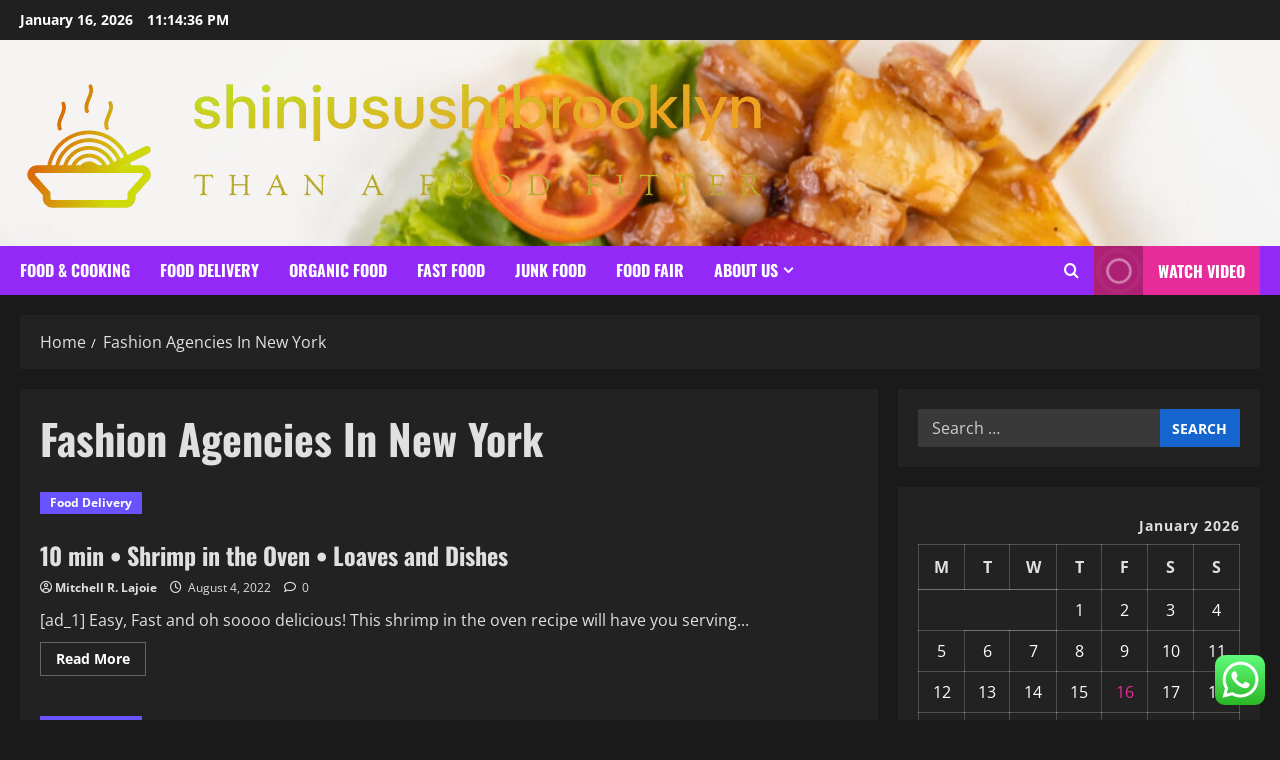

--- FILE ---
content_type: text/html; charset=UTF-8
request_url: https://shinjusushibrooklyn.com/tag/fashion-agencies-in-new-york
body_size: 22735
content:
<!doctype html>
<html lang="en-US">

<head>
  <meta charset="UTF-8">
  <meta name="viewport" content="width=device-width, initial-scale=1">
  <link rel="profile" href="https://gmpg.org/xfn/11">

  <title>Fashion Agencies In New York &#8211; shinjusushibrooklyn</title>
<meta name='robots' content='max-image-preview:large' />
<link rel="alternate" type="application/rss+xml" title="shinjusushibrooklyn &raquo; Feed" href="https://shinjusushibrooklyn.com/feed" />
<link rel="alternate" type="application/rss+xml" title="shinjusushibrooklyn &raquo; Comments Feed" href="https://shinjusushibrooklyn.com/comments/feed" />
<link rel="alternate" type="application/rss+xml" title="shinjusushibrooklyn &raquo; Fashion Agencies In New York Tag Feed" href="https://shinjusushibrooklyn.com/tag/fashion-agencies-in-new-york/feed" />
<style id='wp-img-auto-sizes-contain-inline-css' type='text/css'>
img:is([sizes=auto i],[sizes^="auto," i]){contain-intrinsic-size:3000px 1500px}
/*# sourceURL=wp-img-auto-sizes-contain-inline-css */
</style>

<link rel='stylesheet' id='morenews-font-oswald-css' href='https://shinjusushibrooklyn.com/wp-content/themes/morenews/assets/fonts/css/oswald.css' type='text/css' media='all' />
<link rel='stylesheet' id='morenews-font-open-sans-css' href='https://shinjusushibrooklyn.com/wp-content/themes/morenews/assets/fonts/css/open-sans.css' type='text/css' media='all' />
<link rel='stylesheet' id='ht_ctc_main_css-css' href='https://shinjusushibrooklyn.com/wp-content/plugins/click-to-chat-for-whatsapp/new/inc/assets/css/main.css?ver=4.35' type='text/css' media='all' />
<style id='wp-emoji-styles-inline-css' type='text/css'>

	img.wp-smiley, img.emoji {
		display: inline !important;
		border: none !important;
		box-shadow: none !important;
		height: 1em !important;
		width: 1em !important;
		margin: 0 0.07em !important;
		vertical-align: -0.1em !important;
		background: none !important;
		padding: 0 !important;
	}
/*# sourceURL=wp-emoji-styles-inline-css */
</style>
<link rel='stylesheet' id='wp-block-library-css' href='https://shinjusushibrooklyn.com/wp-includes/css/dist/block-library/style.min.css?ver=6.9' type='text/css' media='all' />
<style id='global-styles-inline-css' type='text/css'>
:root{--wp--preset--aspect-ratio--square: 1;--wp--preset--aspect-ratio--4-3: 4/3;--wp--preset--aspect-ratio--3-4: 3/4;--wp--preset--aspect-ratio--3-2: 3/2;--wp--preset--aspect-ratio--2-3: 2/3;--wp--preset--aspect-ratio--16-9: 16/9;--wp--preset--aspect-ratio--9-16: 9/16;--wp--preset--color--black: #000000;--wp--preset--color--cyan-bluish-gray: #abb8c3;--wp--preset--color--white: #ffffff;--wp--preset--color--pale-pink: #f78da7;--wp--preset--color--vivid-red: #cf2e2e;--wp--preset--color--luminous-vivid-orange: #ff6900;--wp--preset--color--luminous-vivid-amber: #fcb900;--wp--preset--color--light-green-cyan: #7bdcb5;--wp--preset--color--vivid-green-cyan: #00d084;--wp--preset--color--pale-cyan-blue: #8ed1fc;--wp--preset--color--vivid-cyan-blue: #0693e3;--wp--preset--color--vivid-purple: #9b51e0;--wp--preset--gradient--vivid-cyan-blue-to-vivid-purple: linear-gradient(135deg,rgb(6,147,227) 0%,rgb(155,81,224) 100%);--wp--preset--gradient--light-green-cyan-to-vivid-green-cyan: linear-gradient(135deg,rgb(122,220,180) 0%,rgb(0,208,130) 100%);--wp--preset--gradient--luminous-vivid-amber-to-luminous-vivid-orange: linear-gradient(135deg,rgb(252,185,0) 0%,rgb(255,105,0) 100%);--wp--preset--gradient--luminous-vivid-orange-to-vivid-red: linear-gradient(135deg,rgb(255,105,0) 0%,rgb(207,46,46) 100%);--wp--preset--gradient--very-light-gray-to-cyan-bluish-gray: linear-gradient(135deg,rgb(238,238,238) 0%,rgb(169,184,195) 100%);--wp--preset--gradient--cool-to-warm-spectrum: linear-gradient(135deg,rgb(74,234,220) 0%,rgb(151,120,209) 20%,rgb(207,42,186) 40%,rgb(238,44,130) 60%,rgb(251,105,98) 80%,rgb(254,248,76) 100%);--wp--preset--gradient--blush-light-purple: linear-gradient(135deg,rgb(255,206,236) 0%,rgb(152,150,240) 100%);--wp--preset--gradient--blush-bordeaux: linear-gradient(135deg,rgb(254,205,165) 0%,rgb(254,45,45) 50%,rgb(107,0,62) 100%);--wp--preset--gradient--luminous-dusk: linear-gradient(135deg,rgb(255,203,112) 0%,rgb(199,81,192) 50%,rgb(65,88,208) 100%);--wp--preset--gradient--pale-ocean: linear-gradient(135deg,rgb(255,245,203) 0%,rgb(182,227,212) 50%,rgb(51,167,181) 100%);--wp--preset--gradient--electric-grass: linear-gradient(135deg,rgb(202,248,128) 0%,rgb(113,206,126) 100%);--wp--preset--gradient--midnight: linear-gradient(135deg,rgb(2,3,129) 0%,rgb(40,116,252) 100%);--wp--preset--font-size--small: 13px;--wp--preset--font-size--medium: 20px;--wp--preset--font-size--large: 36px;--wp--preset--font-size--x-large: 42px;--wp--preset--spacing--20: 0.44rem;--wp--preset--spacing--30: 0.67rem;--wp--preset--spacing--40: 1rem;--wp--preset--spacing--50: 1.5rem;--wp--preset--spacing--60: 2.25rem;--wp--preset--spacing--70: 3.38rem;--wp--preset--spacing--80: 5.06rem;--wp--preset--shadow--natural: 6px 6px 9px rgba(0, 0, 0, 0.2);--wp--preset--shadow--deep: 12px 12px 50px rgba(0, 0, 0, 0.4);--wp--preset--shadow--sharp: 6px 6px 0px rgba(0, 0, 0, 0.2);--wp--preset--shadow--outlined: 6px 6px 0px -3px rgb(255, 255, 255), 6px 6px rgb(0, 0, 0);--wp--preset--shadow--crisp: 6px 6px 0px rgb(0, 0, 0);}:root { --wp--style--global--content-size: 930px;--wp--style--global--wide-size: 1400px; }:where(body) { margin: 0; }.wp-site-blocks > .alignleft { float: left; margin-right: 2em; }.wp-site-blocks > .alignright { float: right; margin-left: 2em; }.wp-site-blocks > .aligncenter { justify-content: center; margin-left: auto; margin-right: auto; }:where(.wp-site-blocks) > * { margin-block-start: 24px; margin-block-end: 0; }:where(.wp-site-blocks) > :first-child { margin-block-start: 0; }:where(.wp-site-blocks) > :last-child { margin-block-end: 0; }:root { --wp--style--block-gap: 24px; }:root :where(.is-layout-flow) > :first-child{margin-block-start: 0;}:root :where(.is-layout-flow) > :last-child{margin-block-end: 0;}:root :where(.is-layout-flow) > *{margin-block-start: 24px;margin-block-end: 0;}:root :where(.is-layout-constrained) > :first-child{margin-block-start: 0;}:root :where(.is-layout-constrained) > :last-child{margin-block-end: 0;}:root :where(.is-layout-constrained) > *{margin-block-start: 24px;margin-block-end: 0;}:root :where(.is-layout-flex){gap: 24px;}:root :where(.is-layout-grid){gap: 24px;}.is-layout-flow > .alignleft{float: left;margin-inline-start: 0;margin-inline-end: 2em;}.is-layout-flow > .alignright{float: right;margin-inline-start: 2em;margin-inline-end: 0;}.is-layout-flow > .aligncenter{margin-left: auto !important;margin-right: auto !important;}.is-layout-constrained > .alignleft{float: left;margin-inline-start: 0;margin-inline-end: 2em;}.is-layout-constrained > .alignright{float: right;margin-inline-start: 2em;margin-inline-end: 0;}.is-layout-constrained > .aligncenter{margin-left: auto !important;margin-right: auto !important;}.is-layout-constrained > :where(:not(.alignleft):not(.alignright):not(.alignfull)){max-width: var(--wp--style--global--content-size);margin-left: auto !important;margin-right: auto !important;}.is-layout-constrained > .alignwide{max-width: var(--wp--style--global--wide-size);}body .is-layout-flex{display: flex;}.is-layout-flex{flex-wrap: wrap;align-items: center;}.is-layout-flex > :is(*, div){margin: 0;}body .is-layout-grid{display: grid;}.is-layout-grid > :is(*, div){margin: 0;}body{padding-top: 0px;padding-right: 0px;padding-bottom: 0px;padding-left: 0px;}a:where(:not(.wp-element-button)){text-decoration: none;}:root :where(.wp-element-button, .wp-block-button__link){background-color: #32373c;border-radius: 0;border-width: 0;color: #fff;font-family: inherit;font-size: inherit;font-style: inherit;font-weight: inherit;letter-spacing: inherit;line-height: inherit;padding-top: calc(0.667em + 2px);padding-right: calc(1.333em + 2px);padding-bottom: calc(0.667em + 2px);padding-left: calc(1.333em + 2px);text-decoration: none;text-transform: inherit;}.has-black-color{color: var(--wp--preset--color--black) !important;}.has-cyan-bluish-gray-color{color: var(--wp--preset--color--cyan-bluish-gray) !important;}.has-white-color{color: var(--wp--preset--color--white) !important;}.has-pale-pink-color{color: var(--wp--preset--color--pale-pink) !important;}.has-vivid-red-color{color: var(--wp--preset--color--vivid-red) !important;}.has-luminous-vivid-orange-color{color: var(--wp--preset--color--luminous-vivid-orange) !important;}.has-luminous-vivid-amber-color{color: var(--wp--preset--color--luminous-vivid-amber) !important;}.has-light-green-cyan-color{color: var(--wp--preset--color--light-green-cyan) !important;}.has-vivid-green-cyan-color{color: var(--wp--preset--color--vivid-green-cyan) !important;}.has-pale-cyan-blue-color{color: var(--wp--preset--color--pale-cyan-blue) !important;}.has-vivid-cyan-blue-color{color: var(--wp--preset--color--vivid-cyan-blue) !important;}.has-vivid-purple-color{color: var(--wp--preset--color--vivid-purple) !important;}.has-black-background-color{background-color: var(--wp--preset--color--black) !important;}.has-cyan-bluish-gray-background-color{background-color: var(--wp--preset--color--cyan-bluish-gray) !important;}.has-white-background-color{background-color: var(--wp--preset--color--white) !important;}.has-pale-pink-background-color{background-color: var(--wp--preset--color--pale-pink) !important;}.has-vivid-red-background-color{background-color: var(--wp--preset--color--vivid-red) !important;}.has-luminous-vivid-orange-background-color{background-color: var(--wp--preset--color--luminous-vivid-orange) !important;}.has-luminous-vivid-amber-background-color{background-color: var(--wp--preset--color--luminous-vivid-amber) !important;}.has-light-green-cyan-background-color{background-color: var(--wp--preset--color--light-green-cyan) !important;}.has-vivid-green-cyan-background-color{background-color: var(--wp--preset--color--vivid-green-cyan) !important;}.has-pale-cyan-blue-background-color{background-color: var(--wp--preset--color--pale-cyan-blue) !important;}.has-vivid-cyan-blue-background-color{background-color: var(--wp--preset--color--vivid-cyan-blue) !important;}.has-vivid-purple-background-color{background-color: var(--wp--preset--color--vivid-purple) !important;}.has-black-border-color{border-color: var(--wp--preset--color--black) !important;}.has-cyan-bluish-gray-border-color{border-color: var(--wp--preset--color--cyan-bluish-gray) !important;}.has-white-border-color{border-color: var(--wp--preset--color--white) !important;}.has-pale-pink-border-color{border-color: var(--wp--preset--color--pale-pink) !important;}.has-vivid-red-border-color{border-color: var(--wp--preset--color--vivid-red) !important;}.has-luminous-vivid-orange-border-color{border-color: var(--wp--preset--color--luminous-vivid-orange) !important;}.has-luminous-vivid-amber-border-color{border-color: var(--wp--preset--color--luminous-vivid-amber) !important;}.has-light-green-cyan-border-color{border-color: var(--wp--preset--color--light-green-cyan) !important;}.has-vivid-green-cyan-border-color{border-color: var(--wp--preset--color--vivid-green-cyan) !important;}.has-pale-cyan-blue-border-color{border-color: var(--wp--preset--color--pale-cyan-blue) !important;}.has-vivid-cyan-blue-border-color{border-color: var(--wp--preset--color--vivid-cyan-blue) !important;}.has-vivid-purple-border-color{border-color: var(--wp--preset--color--vivid-purple) !important;}.has-vivid-cyan-blue-to-vivid-purple-gradient-background{background: var(--wp--preset--gradient--vivid-cyan-blue-to-vivid-purple) !important;}.has-light-green-cyan-to-vivid-green-cyan-gradient-background{background: var(--wp--preset--gradient--light-green-cyan-to-vivid-green-cyan) !important;}.has-luminous-vivid-amber-to-luminous-vivid-orange-gradient-background{background: var(--wp--preset--gradient--luminous-vivid-amber-to-luminous-vivid-orange) !important;}.has-luminous-vivid-orange-to-vivid-red-gradient-background{background: var(--wp--preset--gradient--luminous-vivid-orange-to-vivid-red) !important;}.has-very-light-gray-to-cyan-bluish-gray-gradient-background{background: var(--wp--preset--gradient--very-light-gray-to-cyan-bluish-gray) !important;}.has-cool-to-warm-spectrum-gradient-background{background: var(--wp--preset--gradient--cool-to-warm-spectrum) !important;}.has-blush-light-purple-gradient-background{background: var(--wp--preset--gradient--blush-light-purple) !important;}.has-blush-bordeaux-gradient-background{background: var(--wp--preset--gradient--blush-bordeaux) !important;}.has-luminous-dusk-gradient-background{background: var(--wp--preset--gradient--luminous-dusk) !important;}.has-pale-ocean-gradient-background{background: var(--wp--preset--gradient--pale-ocean) !important;}.has-electric-grass-gradient-background{background: var(--wp--preset--gradient--electric-grass) !important;}.has-midnight-gradient-background{background: var(--wp--preset--gradient--midnight) !important;}.has-small-font-size{font-size: var(--wp--preset--font-size--small) !important;}.has-medium-font-size{font-size: var(--wp--preset--font-size--medium) !important;}.has-large-font-size{font-size: var(--wp--preset--font-size--large) !important;}.has-x-large-font-size{font-size: var(--wp--preset--font-size--x-large) !important;}
/*# sourceURL=global-styles-inline-css */
</style>

<link rel='stylesheet' id='contact-form-7-css' href='https://shinjusushibrooklyn.com/wp-content/plugins/contact-form-7/includes/css/styles.css?ver=6.1.4' type='text/css' media='all' />
<style id='contact-form-7-inline-css' type='text/css'>
.wpcf7 .wpcf7-recaptcha iframe {margin-bottom: 0;}.wpcf7 .wpcf7-recaptcha[data-align="center"] > div {margin: 0 auto;}.wpcf7 .wpcf7-recaptcha[data-align="right"] > div {margin: 0 0 0 auto;}
/*# sourceURL=contact-form-7-inline-css */
</style>
<link rel='stylesheet' id='ez-toc-css' href='https://shinjusushibrooklyn.com/wp-content/plugins/easy-table-of-contents/assets/css/screen.min.css?ver=2.0.80' type='text/css' media='all' />
<style id='ez-toc-inline-css' type='text/css'>
div#ez-toc-container .ez-toc-title {font-size: 120%;}div#ez-toc-container .ez-toc-title {font-weight: 500;}div#ez-toc-container ul li , div#ez-toc-container ul li a {font-size: 95%;}div#ez-toc-container ul li , div#ez-toc-container ul li a {font-weight: 500;}div#ez-toc-container nav ul ul li {font-size: 90%;}.ez-toc-box-title {font-weight: bold; margin-bottom: 10px; text-align: center; text-transform: uppercase; letter-spacing: 1px; color: #666; padding-bottom: 5px;position:absolute;top:-4%;left:5%;background-color: inherit;transition: top 0.3s ease;}.ez-toc-box-title.toc-closed {top:-25%;}
.ez-toc-container-direction {direction: ltr;}.ez-toc-counter ul{counter-reset: item ;}.ez-toc-counter nav ul li a::before {content: counters(item, '.', decimal) '. ';display: inline-block;counter-increment: item;flex-grow: 0;flex-shrink: 0;margin-right: .2em; float: left; }.ez-toc-widget-direction {direction: ltr;}.ez-toc-widget-container ul{counter-reset: item ;}.ez-toc-widget-container nav ul li a::before {content: counters(item, '.', decimal) '. ';display: inline-block;counter-increment: item;flex-grow: 0;flex-shrink: 0;margin-right: .2em; float: left; }
/*# sourceURL=ez-toc-inline-css */
</style>
<link rel='stylesheet' id='bootstrap-css' href='https://shinjusushibrooklyn.com/wp-content/themes/morenews/assets/bootstrap/css/bootstrap.min.css?ver=1.1.17' type='text/css' media='all' />
<link rel='stylesheet' id='morenews-style-css' href='https://shinjusushibrooklyn.com/wp-content/themes/morenews/style.min.css?ver=1.1.17' type='text/css' media='all' />
<style id='morenews-style-inline-css' type='text/css'>
body.aft-dark-mode #sidr,body.aft-dark-mode,body.aft-dark-mode.custom-background,body.aft-dark-mode #af-preloader{background-color:#1A1A1A;} body.aft-default-mode #sidr,body.aft-default-mode #af-preloader,body.aft-default-mode{background-color:#f5f5f5;} .frm_style_formidable-style.with_frm_style .frm_compact .frm_dropzone.dz-clickable .dz-message,.frm_style_formidable-style.with_frm_style input[type=submit],.frm_style_formidable-style.with_frm_style .frm_submit input[type=button],.frm_style_formidable-style.with_frm_style .frm_submit button,.frm_form_submit_style,.frm_style_formidable-style.with_frm_style .frm-edit-page-btn,.woocommerce #respond input#submit.disabled,.woocommerce #respond input#submit:disabled,.woocommerce #respond input#submit:disabled[disabled],.woocommerce a.button.disabled,.woocommerce a.button:disabled,.woocommerce a.button:disabled[disabled],.woocommerce button.button.disabled,.woocommerce button.button:disabled,.woocommerce button.button:disabled[disabled],.woocommerce input.button.disabled,.woocommerce input.button:disabled,.woocommerce input.button:disabled[disabled],.woocommerce #respond input#submit,.woocommerce a.button,.woocommerce button.button,.woocommerce input.button,.woocommerce #respond input#submit.alt,.woocommerce a.button.alt,.woocommerce button.button.alt,.woocommerce input.button.alt,.woocommerce-account .addresses .title .edit,:root .wc-block-featured-product__link :where(.wp-element-button,.wp-block-button__link),:root .wc-block-featured-category__link :where(.wp-element-button,.wp-block-button__link),hustle-button,button.wc-block-mini-cart__button,.wc-block-checkout .wp-block-button__link,.wp-block-button.wc-block-components-product-button .wp-block-button__link,.wc-block-grid__product-add-to-cart.wp-block-button .wp-block-button__link,body .wc-block-components-button,.wc-block-grid .wp-block-button__link,.woocommerce-notices-wrapper .button,body .woocommerce-notices-wrapper .button:hover,body.woocommerce .single_add_to_cart_button.button:hover,body.woocommerce a.button.add_to_cart_button:hover,.widget-title-fill-and-border .morenews-widget .wp-block-search__label,.widget-title-fill-and-border .morenews-widget .wp-block-group .wp-block-heading,.widget-title-fill-and-no-border .morenews-widget .wp-block-search__label,.widget-title-fill-and-no-border .morenews-widget .wp-block-group .wp-block-heading,.widget-title-fill-and-border .wp_post_author_widget .widget-title .header-after,.widget-title-fill-and-border .widget-title .heading-line,.widget-title-fill-and-border .aft-posts-tabs-panel .nav-tabs>li>a.active,.widget-title-fill-and-border .aft-main-banner-wrapper .widget-title .heading-line ,.widget-title-fill-and-no-border .wp_post_author_widget .widget-title .header-after,.widget-title-fill-and-no-border .widget-title .heading-line,.widget-title-fill-and-no-border .aft-posts-tabs-panel .nav-tabs>li>a.active,.widget-title-fill-and-no-border .aft-main-banner-wrapper .widget-title .heading-line,a.sidr-class-sidr-button-close,body.widget-title-border-bottom .header-after1 .heading-line-before,body.widget-title-border-bottom .widget-title .heading-line-before,.widget-title-border-center .morenews-widget .wp-block-search__label::after,.widget-title-border-center .morenews-widget .wp-block-group .wp-block-heading::after,.widget-title-border-center .wp_post_author_widget .widget-title .heading-line-before,.widget-title-border-center .aft-posts-tabs-panel .nav-tabs>li>a.active::after,.widget-title-border-center .wp_post_author_widget .widget-title .header-after::after,.widget-title-border-center .widget-title .heading-line-after,.widget-title-border-bottom .morenews-widget .wp-block-search__label::after,.widget-title-border-bottom .morenews-widget .wp-block-group .wp-block-heading::after,.widget-title-border-bottom .heading-line::before,.widget-title-border-bottom .wp-post-author-wrap .header-after::before,.widget-title-border-bottom .aft-posts-tabs-panel .nav-tabs>li>a.active span::after,.aft-dark-mode .is-style-fill a.wp-block-button__link:not(.has-background),.aft-default-mode .is-style-fill a.wp-block-button__link:not(.has-background),#reading-progress-bar,a.comment-reply-link,body.aft-default-mode .reply a,body.aft-dark-mode .reply a,.aft-popular-taxonomies-lists span::before ,#loader-wrapper div,span.heading-line::before,.wp-post-author-wrap .header-after::before,body.aft-dark-mode input[type="button"],body.aft-dark-mode input[type="reset"],body.aft-dark-mode input[type="submit"],body.aft-dark-mode .inner-suscribe input[type=submit],body.aft-default-mode input[type="button"],body.aft-default-mode input[type="reset"],body.aft-default-mode input[type="submit"],body.aft-default-mode .inner-suscribe input[type=submit],.woocommerce-product-search button[type="submit"],input.search-submit,.wp-block-search__button,.af-youtube-slider .af-video-wrap .af-bg-play i,.af-youtube-video-list .entry-header-yt-video-wrapper .af-yt-video-play i,.af-post-format i,body .btn-style1 a:visited,body .btn-style1 a,body span.post-page-numbers.current,body .morenews-pagination .nav-links .page-numbers.current,body #scroll-up,button,a.author-button.primary,.morenews-reaction-button .reaction-percentage,h3.morenews-subtitle:after,body article.sticky .read-single:before,.aft-readmore-wrapper a.aft-readmore:hover,body.aft-dark-mode .aft-readmore-wrapper a.aft-readmore:hover,footer.site-footer .aft-readmore-wrapper a.aft-readmore:hover,.aft-readmore-wrapper a.aft-readmore:hover,body .trending-posts-vertical .trending-no{background-color:#E72B99;} div.wpforms-container-full button[type=submit]:hover,div.wpforms-container-full button[type=submit]:not(:hover):not(:active){background-color:#E72B99 !important;} .grid-design-texts-over-image .aft-readmore-wrapper a.aft-readmore:hover,.aft-readmore-wrapper a.aft-readmore:hover,body.aft-dark-mode .aft-readmore-wrapper a.aft-readmore:hover,body.aft-default-mode .aft-readmore-wrapper a.aft-readmore:hover,a.author-button.primary,.morenews-post-badge,body.single .entry-header .aft-post-excerpt-and-meta .post-excerpt,body.aft-dark-mode.single span.tags-links a:hover,.morenews-pagination .nav-links .page-numbers.current,.aft-readmore-wrapper a.aft-readmore:hover,p.awpa-more-posts a:hover,.wp-post-author-meta .wp-post-author-meta-more-posts a.awpa-more-posts:hover{border-color:#E72B99;} body:not(.rtl) .aft-popular-taxonomies-lists span::after{border-left-color:#E72B99;} body.rtl .aft-popular-taxonomies-lists span::after{border-right-color:#E72B99;} .widget-title-fill-and-no-border .morenews-widget .wp-block-search__label::after,.widget-title-fill-and-no-border .morenews-widget .wp-block-group .wp-block-heading::after,.widget-title-fill-and-no-border .aft-posts-tabs-panel .nav-tabs>li a.active::after,.widget-title-fill-and-no-border .morenews-widget .widget-title::before,.widget-title-fill-and-no-border .morenews-customizer .widget-title::before{border-top-color:#E72B99;} .woocommerce div.product .woocommerce-tabs ul.tabs li.active,#scroll-up::after,.aft-dark-mode #loader,.aft-default-mode #loader{border-bottom-color:#E72B99;} footer.site-footer .wp-calendar-nav a:hover,footer.site-footer .wp-block-latest-comments__comment-meta a:hover,.aft-dark-mode .tagcloud a:hover,.aft-dark-mode .widget ul.menu >li a:hover,.aft-dark-mode .widget > ul > li a:hover,.banner-exclusive-posts-wrapper a:hover,.list-style .read-title h3 a:hover,.grid-design-default .read-title h3 a:hover,body.aft-dark-mode .banner-exclusive-posts-wrapper a:hover,body.aft-dark-mode .banner-exclusive-posts-wrapper a:visited:hover,body.aft-default-mode .banner-exclusive-posts-wrapper a:hover,body.aft-default-mode .banner-exclusive-posts-wrapper a:visited:hover,body.wp-post-author-meta .awpa-display-name a:hover,.widget_text a ,.post-description a:not(.aft-readmore),.post-description a:not(.aft-readmore):visited,.wp_post_author_widget .wp-post-author-meta .awpa-display-name a:hover,.wp-post-author-meta .wp-post-author-meta-more-posts a.awpa-more-posts:hover,body.aft-default-mode .af-breadcrumbs a:hover,body.aft-dark-mode .af-breadcrumbs a:hover,body .wp-block-latest-comments li.wp-block-latest-comments__comment a:hover,body .site-footer .color-pad .read-title h3 a:hover,body.aft-dark-mode #secondary .morenews-widget ul[class*="wp-block-"] a:hover,body.aft-dark-mode #secondary .morenews-widget ol[class*="wp-block-"] a:hover,body.aft-dark-mode a.post-edit-link:hover,body.aft-default-mode #secondary .morenews-widget ul[class*="wp-block-"] a:hover,body.aft-default-mode #secondary .morenews-widget ol[class*="wp-block-"] a:hover,body.aft-default-mode a.post-edit-link:hover,body.aft-default-mode #secondary .widget > ul > li a:hover,body.aft-default-mode footer.comment-meta a:hover,body.aft-dark-mode footer.comment-meta a:hover,body.aft-default-mode .comment-form a:hover,body.aft-dark-mode .comment-form a:hover,body.aft-dark-mode .entry-content > .wp-block-tag-cloud a:not(.has-text-color):hover,body.aft-default-mode .entry-content > .wp-block-tag-cloud a:not(.has-text-color):hover,body.aft-dark-mode .entry-content .wp-block-archives-list.wp-block-archives a:not(.has-text-color):hover,body.aft-default-mode .entry-content .wp-block-archives-list.wp-block-archives a:not(.has-text-color):hover,body.aft-dark-mode .entry-content .wp-block-latest-posts a:not(.has-text-color):hover,body.aft-dark-mode .entry-content .wp-block-categories-list.wp-block-categories a:not(.has-text-color):hover,body.aft-default-mode .entry-content .wp-block-latest-posts a:not(.has-text-color):hover,body.aft-default-mode .entry-content .wp-block-categories-list.wp-block-categories a:not(.has-text-color):hover,.aft-default-mode .wp-block-archives-list.wp-block-archives a:not(.has-text-color):hover,.aft-default-mode .wp-block-latest-posts a:not(.has-text-color):hover,.aft-default-mode .wp-block-categories-list.wp-block-categories a:not(.has-text-color):hover,.aft-default-mode .wp-block-latest-comments li.wp-block-latest-comments__comment a:hover,.aft-dark-mode .wp-block-archives-list.wp-block-archives a:not(.has-text-color):hover,.aft-dark-mode .wp-block-latest-posts a:not(.has-text-color):hover,.aft-dark-mode .wp-block-categories-list.wp-block-categories a:not(.has-text-color):hover,.aft-dark-mode .wp-block-latest-comments li.wp-block-latest-comments__comment a:hover,body.aft-dark-mode .morenews-pagination .nav-links a.page-numbers:hover,body.aft-default-mode .morenews-pagination .nav-links a.page-numbers:hover,body.aft-default-mode .aft-popular-taxonomies-lists ul li a:hover ,body.aft-dark-mode .aft-popular-taxonomies-lists ul li a:hover,body.aft-dark-mode .wp-calendar-nav a,body .entry-content > .wp-block-heading:not(.has-link-color):not(.wp-block-post-title) a,body .entry-content > ul a,body .entry-content > ol a,body .entry-content > p:not(.has-link-color) a ,body.aft-default-mode p.logged-in-as a,body.aft-dark-mode p.logged-in-as a,body.aft-dark-mode .woocommerce-loop-product__title:hover,body.aft-default-mode .woocommerce-loop-product__title:hover,a:hover,p a,.stars a:active,.stars a:focus,.morenews-widget.widget_text a,a.author-website:hover,.author-box-content a.author-posts-link:hover,body .morenews-sponsor a,body .morenews-source a,body.aft-default-mode .wp-block-latest-comments li.wp-block-latest-comments__comment a:hover,body.aft-dark-mode .wp-block-latest-comments li.wp-block-latest-comments__comment a:hover,.entry-content .wp-block-latest-comments a:not(.has-text-color):hover,.wc-block-grid__product .wc-block-grid__product-link:focus,body.aft-default-mode .entry-content .wp-block-heading:not(.has-link-color):not(.wp-block-post-title) a,body.aft-dark-mode .entry-content .wp-block-heading:not(.has-link-color):not(.wp-block-post-title) a,body.aft-default-mode .comment-content a,body.aft-dark-mode .comment-content a,body.aft-default-mode .post-excerpt a,body.aft-dark-mode .post-excerpt a,body.aft-default-mode .wp-block-tag-cloud a:hover,body.aft-default-mode .tagcloud a:hover,body.aft-default-mode.single span.tags-links a:hover,body.aft-default-mode p.awpa-more-posts a:hover,body.aft-default-mode p.awpa-website a:hover ,body.aft-default-mode .wp-post-author-meta h4 a:hover,body.aft-default-mode .widget ul.menu >li a:hover,body.aft-default-mode .widget > ul > li a:hover,body.aft-default-mode .nav-links a:hover,body.aft-default-mode ul.trail-items li a:hover,body.aft-dark-mode .wp-block-tag-cloud a:hover,body.aft-dark-mode .tagcloud a:hover,body.aft-dark-mode.single span.tags-links a:hover,body.aft-dark-mode p.awpa-more-posts a:hover,body.aft-dark-mode p.awpa-website a:hover ,body.aft-dark-mode .widget ul.menu >li a:hover,body.aft-dark-mode .nav-links a:hover,body.aft-dark-mode ul.trail-items li a:hover{color:#E72B99;} @media only screen and (min-width:992px){body.aft-default-mode .morenews-header .main-navigation .menu-desktop > ul > li:hover > a:before,body.aft-default-mode .morenews-header .main-navigation .menu-desktop > ul > li.current-menu-item > a:before{background-color:#E72B99;} } .woocommerce-product-search button[type="submit"],input.search-submit{background-color:#E72B99;} .aft-dark-mode .entry-content a:hover,.aft-dark-mode .entry-content a:focus,.aft-dark-mode .entry-content a:active,.wp-calendar-nav a,#wp-calendar tbody td a,body.aft-dark-mode #wp-calendar tbody td#today,body.aft-default-mode #wp-calendar tbody td#today,body.aft-default-mode .entry-content .wp-block-heading:not(.has-link-color):not(.wp-block-post-title) a,body.aft-dark-mode .entry-content .wp-block-heading:not(.has-link-color):not(.wp-block-post-title) a,body .entry-content > ul a,body .entry-content > ul a:visited,body .entry-content > ol a,body .entry-content > ol a:visited,body .entry-content > p:not(.has-link-color) a,body .entry-content > p:not(.has-link-color) a:visited{color:#E72B99;} .woocommerce-product-search button[type="submit"],input.search-submit,body.single span.tags-links a:hover,body .entry-content .wp-block-heading:not(.has-link-color):not(.wp-block-post-title) a,body .entry-content > ul a,body .entry-content > ul a:visited,body .entry-content > ol a,body .entry-content > ol a:visited,body .entry-content > p:not(.has-link-color) a,body .entry-content > p:not(.has-link-color) a:visited{border-color:#E72B99;} @media only screen and (min-width:993px){.main-navigation .menu-desktop > li.current-menu-item::after,.main-navigation .menu-desktop > ul > li.current-menu-item::after,.main-navigation .menu-desktop > li::after,.main-navigation .menu-desktop > ul > li::after{background-color:#E72B99;} } .site-branding .site-title{font-family:'Oswald','Noto Sans','Noto Sans CJK SC','Noto Sans JP','Noto Sans KR',system-ui,-apple-system,'Segoe UI',Roboto,'Helvetica Neue',Arial,sans-serif,'Apple Color Emoji','Segoe UI Emoji','Segoe UI Symbol';} body,button,input,select,optgroup,.cat-links li a,.min-read,.af-social-contacts .social-widget-menu .screen-reader-text,textarea{font-family:'Open Sans','Noto Sans','Noto Sans CJK SC','Noto Sans JP','Noto Sans KR',system-ui,-apple-system,'Segoe UI',Roboto,'Helvetica Neue',Arial,sans-serif,'Apple Color Emoji','Segoe UI Emoji','Segoe UI Symbol';} .wp-block-tag-cloud a,.tagcloud a,body span.hustle-title,.wp-block-blockspare-blockspare-tabs .bs-tabs-title-list li a.bs-tab-title,.navigation.post-navigation .nav-links a,div.custom-menu-link > a,.exclusive-posts .exclusive-now span,.aft-popular-taxonomies-lists span,.exclusive-posts a,.aft-posts-tabs-panel .nav-tabs>li>a,.widget-title-border-bottom .aft-posts-tabs-panel .nav-tabs>li>a,.nav-tabs>li,.widget ul ul li,.widget ul.menu >li ,.widget > ul > li,.wp-block-search__label,.wp-block-latest-posts.wp-block-latest-posts__list li,.wp-block-latest-comments li.wp-block-latest-comments__comment,.wp-block-group ul li a,.main-navigation ul li a,h1,h2,h3,h4,h5,h6{font-family:'Oswald','Noto Sans','Noto Sans CJK SC','Noto Sans JP','Noto Sans KR',system-ui,-apple-system,'Segoe UI',Roboto,'Helvetica Neue',Arial,sans-serif,'Apple Color Emoji','Segoe UI Emoji','Segoe UI Symbol';} .container-wrapper .elementor{max-width:100%;} .full-width-content .elementor-section-stretched,.align-content-left .elementor-section-stretched,.align-content-right .elementor-section-stretched{max-width:100%;left:0 !important;}
/*# sourceURL=morenews-style-inline-css */
</style>
<link rel='stylesheet' id='gamernews-css' href='https://shinjusushibrooklyn.com/wp-content/themes/gamernews/style.css?ver=1.1.17' type='text/css' media='all' />
<link rel='stylesheet' id='aft-icons-css' href='https://shinjusushibrooklyn.com/wp-content/themes/morenews/assets/icons/style.css?ver=6.9' type='text/css' media='all' />
<link rel='stylesheet' id='slick-css' href='https://shinjusushibrooklyn.com/wp-content/themes/morenews/assets/slick/css/slick.min.css?ver=6.9' type='text/css' media='all' />
<link rel='stylesheet' id='sidr-css' href='https://shinjusushibrooklyn.com/wp-content/themes/morenews/assets/sidr/css/jquery.sidr.dark.css?ver=6.9' type='text/css' media='all' />
<link rel='stylesheet' id='magnific-popup-css' href='https://shinjusushibrooklyn.com/wp-content/themes/morenews/assets/magnific-popup/magnific-popup.css?ver=6.9' type='text/css' media='all' />
<script type="text/javascript" src="https://shinjusushibrooklyn.com/wp-includes/js/jquery/jquery.min.js?ver=3.7.1" id="jquery-core-js"></script>
<script type="text/javascript" src="https://shinjusushibrooklyn.com/wp-includes/js/jquery/jquery-migrate.min.js?ver=3.4.1" id="jquery-migrate-js"></script>
<script type="text/javascript" src="https://shinjusushibrooklyn.com/wp-content/themes/morenews/assets/jquery.cookie.js?ver=6.9" id="jquery-cookie-js"></script>
<script type="text/javascript" src="https://shinjusushibrooklyn.com/wp-content/themes/morenews/assets/background-script.js?ver=1.1.17" id="morenews-background-script-js"></script>
<link rel="https://api.w.org/" href="https://shinjusushibrooklyn.com/wp-json/" /><link rel="alternate" title="JSON" type="application/json" href="https://shinjusushibrooklyn.com/wp-json/wp/v2/tags/3490" /><link rel="EditURI" type="application/rsd+xml" title="RSD" href="https://shinjusushibrooklyn.com/xmlrpc.php?rsd" />
<meta name="generator" content="WordPress 6.9" />
<!-- HFCM by 99 Robots - Snippet # 1: contconcord -->
<meta name="contconcord"  content="4EELGymGWI6IEfIj653F0eESAbGjWyXT" >
<!-- /end HFCM by 99 Robots -->
<!-- HFCM by 99 Robots - Snippet # 2: conconcord -->
<meta name="contconcord"  content="AnQklLpgAPLEFvDRJ6x43AJ2aBUJthLI" >
<!-- /end HFCM by 99 Robots -->
<link rel="preload" href="https://shinjusushibrooklyn.com/wp-content/uploads/2025/06/cropped-bbq-with-variety-meats-complete-with-tomatoes-bell-peppers-white-plate-scaled-e1750318686229.jpg" as="image">    <style type="text/css">
      body .af-header-image.data-bg:before {
        opacity: 0;
      }

      .site-title,
      .site-description {
        position: absolute;
        clip: rect(1px, 1px, 1px, 1px);
        display: none;
      }

          </style>
<link rel="icon" href="https://shinjusushibrooklyn.com/wp-content/uploads/2025/06/cropped-cover-scaled-1-32x32.png" sizes="32x32" />
<link rel="icon" href="https://shinjusushibrooklyn.com/wp-content/uploads/2025/06/cropped-cover-scaled-1-192x192.png" sizes="192x192" />
<link rel="apple-touch-icon" href="https://shinjusushibrooklyn.com/wp-content/uploads/2025/06/cropped-cover-scaled-1-180x180.png" />
<meta name="msapplication-TileImage" content="https://shinjusushibrooklyn.com/wp-content/uploads/2025/06/cropped-cover-scaled-1-270x270.png" />
</head>

<body class="archive tag tag-fashion-agencies-in-new-york tag-3490 wp-custom-logo wp-embed-responsive wp-theme-morenews wp-child-theme-gamernews hfeed  aft-sticky-header aft-dark-mode aft-header-layout-side header-image-default widget-title-border-bottom default-content-layout align-content-left af-wide-layout">
  
  
  <div id="page" class="site af-whole-wrapper">
    <a class="skip-link screen-reader-text" href="#content">Skip to content</a>

    
    <header id="masthead" class="header-layout-side morenews-header">
        <div class="top-header">
    <div class="container-wrapper">
      <div class="top-bar-flex">
        <div class="top-bar-left col-2">
          <div class="date-bar-left">
                  <span class="topbar-date">
        January 16, 2026 <span id="topbar-time"></span>      </span>
              </div>
        </div>
        <div class="top-bar-right col-2">
          <div class="aft-small-social-menu">
                            </div>
        </div>
      </div>
    </div>
  </div>
<div class="af-middle-header af-header-image data-bg" style="background-image: url(https://shinjusushibrooklyn.com/wp-content/uploads/2025/06/cropped-bbq-with-variety-meats-complete-with-tomatoes-bell-peppers-white-plate-scaled-e1750318686229.jpg);">
  <div class="container-wrapper">

        <div class="af-middle-container">
      <div class="logo">
            <div class="site-branding ">
      <a href="https://shinjusushibrooklyn.com/" class="custom-logo-link" rel="home"><img width="762" height="146" src="https://shinjusushibrooklyn.com/wp-content/uploads/2025/06/cropped-default.png" class="custom-logo" alt="shinjusushibrooklyn" decoding="async" fetchpriority="high" srcset="https://shinjusushibrooklyn.com/wp-content/uploads/2025/06/cropped-default.png 762w, https://shinjusushibrooklyn.com/wp-content/uploads/2025/06/cropped-default-300x57.png 300w" sizes="(max-width: 762px) 100vw, 762px" loading="lazy" /></a>        <p class="site-title font-family-1">
          <a href="https://shinjusushibrooklyn.com/" class="site-title-anchor" rel="home">shinjusushibrooklyn</a>
        </p>
      
              <p class="site-description">Than a Food Fitter</p>
          </div>

          </div>
          </div>
  </div>
</div>
<div id="main-navigation-bar" class="af-bottom-header">
  <div class="container-wrapper">
    <div class="bottom-bar-flex">
      <div class="offcanvas-navigaiton">
                <div class="af-bottom-head-nav">
              <div class="navigation-container">
      <nav class="main-navigation clearfix">

        <span class="toggle-menu" >
          <a href="#" role="button" class="aft-void-menu" aria-controls="primary-menu" aria-expanded="false">
            <span class="screen-reader-text">
              Primary Menu            </span>
            <i class="ham"></i>
          </a>
        </span>


        <div class="menu main-menu menu-desktop show-menu-border"><ul id="primary-menu" class="menu"><li id="menu-item-6794" class="menu-item menu-item-type-taxonomy menu-item-object-category menu-item-6794"><a href="https://shinjusushibrooklyn.com/category/food-cooking">Food &amp; Cooking</a></li>
<li id="menu-item-6795" class="menu-item menu-item-type-taxonomy menu-item-object-category menu-item-6795"><a href="https://shinjusushibrooklyn.com/category/food-delivery">Food Delivery</a></li>
<li id="menu-item-6799" class="menu-item menu-item-type-taxonomy menu-item-object-category menu-item-6799"><a href="https://shinjusushibrooklyn.com/category/organic-food">Organic Food</a></li>
<li id="menu-item-6793" class="menu-item menu-item-type-taxonomy menu-item-object-category menu-item-6793"><a href="https://shinjusushibrooklyn.com/category/fast-food">Fast Food</a></li>
<li id="menu-item-6798" class="menu-item menu-item-type-taxonomy menu-item-object-category menu-item-6798"><a href="https://shinjusushibrooklyn.com/category/junk-food">Junk Food</a></li>
<li id="menu-item-6796" class="menu-item menu-item-type-taxonomy menu-item-object-category menu-item-6796"><a href="https://shinjusushibrooklyn.com/category/food-fair">Food Fair</a></li>
<li id="menu-item-6788" class="menu-item menu-item-type-post_type menu-item-object-page menu-item-has-children menu-item-6788"><a href="https://shinjusushibrooklyn.com/about-us">About Us</a>
<ul class="sub-menu">
	<li id="menu-item-6789" class="menu-item menu-item-type-post_type menu-item-object-page menu-item-6789"><a href="https://shinjusushibrooklyn.com/advertise-here">Advertise Here</a></li>
	<li id="menu-item-6790" class="menu-item menu-item-type-post_type menu-item-object-page menu-item-6790"><a href="https://shinjusushibrooklyn.com/contact-us">Contact Us</a></li>
	<li id="menu-item-6791" class="menu-item menu-item-type-post_type menu-item-object-page menu-item-6791"><a href="https://shinjusushibrooklyn.com/privacy-policy">Privacy Policy</a></li>
	<li id="menu-item-6792" class="menu-item menu-item-type-post_type menu-item-object-page menu-item-6792"><a href="https://shinjusushibrooklyn.com/sitemap">Sitemap</a></li>
</ul>
</li>
</ul></div>      </nav>
    </div>


          </div>
      </div>
      <div class="search-watch">
                  <div class="af-search-wrap">
      <div class="search-overlay" aria-label="Open search form">
        <a href="#" title="Search" class="search-icon" aria-label="Open search form">
          <i class="fa fa-search"></i>
        </a>
        <div class="af-search-form">
          <form role="search" method="get" class="search-form" action="https://shinjusushibrooklyn.com/">
				<label>
					<span class="screen-reader-text">Search for:</span>
					<input type="search" class="search-field" placeholder="Search &hellip;" value="" name="s" />
				</label>
				<input type="submit" class="search-submit" value="Search" />
			</form>          <!-- Live Search Results -->
          <div id="af-live-search-results"></div>
        </div>
      </div>
    </div>

                    <div class="custom-menu-link">
          <a href="#" aria-label="View Watch Video">

            
              <i class="fas fa-play"></i>
                        Watch Video          </a>
        </div>
          
          </div>
    </div>
  </div>
</div>
    </header>

    <!-- end slider-section -->
  
                    <div class="aft-main-breadcrumb-wrapper container-wrapper">
              <div class="af-breadcrumbs font-family-1 color-pad">

      <div role="navigation" aria-label="Breadcrumbs" class="breadcrumb-trail breadcrumbs" itemprop="breadcrumb"><ul class="trail-items" itemscope itemtype="http://schema.org/BreadcrumbList"><meta name="numberOfItems" content="2" /><meta name="itemListOrder" content="Ascending" /><li itemprop="itemListElement" itemscope itemtype="http://schema.org/ListItem" class="trail-item trail-begin"><a href="https://shinjusushibrooklyn.com" rel="home" itemprop="item"><span itemprop="name">Home</span></a><meta itemprop="position" content="1" /></li><li itemprop="itemListElement" itemscope itemtype="http://schema.org/ListItem" class="trail-item trail-end"><a href="https://shinjusushibrooklyn.com/tag/fashion-agencies-in-new-york" itemprop="item"><span itemprop="name">Fashion Agencies In New York</span></a><meta itemprop="position" content="2" /></li></ul></div>
    </div>
          </div>
      
      <div id="content" class="container-wrapper">
          <div class="section-block-upper">
    <div id="primary" class="content-area">
        <main id="main" class="site-main">

            
                <header class="header-title-wrapper1 entry-header-details">
                    <h1 class="page-title">Fashion Agencies In New York</h1>                </header><!-- .header-title-wrapper -->
                        <div class="af-container-row aft-archive-wrapper morenews-customizer clearfix archive-layout-list">
        

        <article id="post-6664" class="latest-posts-list col-1 float-l pad archive-layout-list archive-image-left post-6664 post type-post status-publish format-standard has-post-thumbnail hentry category-food-delivery tag-2016-sumer-fashion tag-amc-fashion-vallet tag-calvin-klein-fashion-1980 tag-cefian-fashion-inc tag-century-of-fashion tag-david-house-fashion-buy-online tag-digital-painting-fashion-flats tag-dior-fashion-exhibits tag-dolly-girly-fashion tag-emmy-fashion-etv tag-facets-of-fashion-show-definition tag-factory-store-fashion tag-fashion-agencies-in-new-york tag-fashion-badge-reels tag-fashion-body-cotton-dress tag-fashion-bug-closing-bradford-era tag-fashion-buyer-workspace tag-fashion-cap-ladies-american-flag tag-fashion-casual-wanita tag-fashion-coordinator-perks tag-fashion-cultural-controversy tag-fashion-designer-chinnes tag-fashion-designer-mark tag-fashion-empire-tips-and-tricks tag-fashion-index-shop tag-fashion-luxury-lifestyle-table tag-fishnet-socks-fashion tag-fool-fashion-mod01 tag-fur-in-fashion-itally tag-homeless-fashion-story tag-james-jean-designs-for-fashion tag-kanye-west-old-fashion tag-kids-fashion-collage tag-korean-woman-fashion-2017 tag-latest-fashion-jewelry-trends-2020 tag-madeleine-winer-sbh-fashion tag-minimalism-fashion-shoot tag-nip-slips-at-fashion-show tag-picture-of-fashion-accessories tag-popular-college-fashion-blogs tag-skyrim-fashion-equipment-mods tag-small-fashion-portfolio tag-sophisticated-ebony-fashion tag-teenage-boy-winter-fashion tag-thai-girl-fashion tag-the-cinema-experience-fashion-island tag-the-foest-fashion tag-victorias-secret-polaris-fashion-place tag-well-known-french-fashion-designer tag-well-known-italian-fashion-designers" >
            <div class="archive-list-post list-style">
        <div class="af-double-column list-style clearfix aft-list-show-image no-post-image">
      <div class="read-single color-pad">
        <div class="col-3 float-l pos-rel read-img read-bg-img">
          <a class="aft-post-image-link"
            href="https://shinjusushibrooklyn.com/10-min-shrimp-in-the-oven-loaves-and-dishes.html">10 min • Shrimp in the Oven • Loaves and Dishes</a>
                                          <div class="category-min-read-wrap af-cat-widget-carousel">
              <div class="post-format-and-min-read-wrap">
                                              </div>
              <div class="read-categories categories-inside-image">
                <ul class="cat-links"><li class="meta-category">
                             <a class="morenews-categories category-color-1" href="https://shinjusushibrooklyn.com/category/food-delivery" aria-label="Food Delivery">
                                 Food Delivery
                             </a>
                        </li></ul>              </div>
            </div>
                  </div>
        <div class="col-66 float-l pad read-details color-tp-pad">
          
          <div class="read-title">
            <h3>
              <a href="https://shinjusushibrooklyn.com/10-min-shrimp-in-the-oven-loaves-and-dishes.html">10 min • Shrimp in the Oven • Loaves and Dishes</a>
            </h3>
          </div>
                      <div class="post-item-metadata entry-meta author-links">
              


                            <span class="item-metadata posts-author byline">
                                            <i class="far fa-user-circle"></i>
                          <a href="https://shinjusushibrooklyn.com/author/mitchell-r-lajoie">
              Mitchell R. Lajoie      </a>
                    </span>
            

                            <span class="item-metadata posts-date">
                    <i class="far fa-clock" aria-hidden="true"></i>
                    August 4, 2022                </span>
            


                <span class="aft-comment-view-share">
            <span class="aft-comment-count">
          <a href="https://shinjusushibrooklyn.com/10-min-shrimp-in-the-oven-loaves-and-dishes.html">
            <i class="far fa-comment"></i>
            <span class="aft-show-hover">
              0            </span>
          </a>
        </span>
      </span>
              </div>
          
                      <div class="read-descprition full-item-discription">
              <div class="post-description">
                [ad_1] Easy, Fast and oh soooo delicious! This shrimp in the oven recipe will have you serving...<div class="aft-readmore-wrapper">
         <a href="https://shinjusushibrooklyn.com/10-min-shrimp-in-the-oven-loaves-and-dishes.html" class="aft-readmore" aria-label="Read more about 10 min • Shrimp in the Oven • Loaves and Dishes">
           Read More <span class="screen-reader-text">Read more about 10 min • Shrimp in the Oven • Loaves and Dishes</span>
         </a>
       </div>              </div>
            </div>
          
        </div>
      </div>
    </div>

    </div>









        </article>
    
        

        <article id="post-6662" class="latest-posts-list col-1 float-l pad archive-layout-list archive-image-left post-6662 post type-post status-publish format-standard has-post-thumbnail hentry category-food-delivery tag-2016-sumer-fashion tag-amc-fashion-vallet tag-calvin-klein-fashion-1980 tag-cefian-fashion-inc tag-century-of-fashion tag-david-house-fashion-buy-online tag-digital-painting-fashion-flats tag-dior-fashion-exhibits tag-dolly-girly-fashion tag-emmy-fashion-etv tag-facets-of-fashion-show-definition tag-factory-store-fashion tag-fashion-agencies-in-new-york tag-fashion-badge-reels tag-fashion-body-cotton-dress tag-fashion-bug-closing-bradford-era tag-fashion-buyer-workspace tag-fashion-cap-ladies-american-flag tag-fashion-casual-wanita tag-fashion-coordinator-perks tag-fashion-cultural-controversy tag-fashion-designer-chinnes tag-fashion-designer-mark tag-fashion-empire-tips-and-tricks tag-fashion-index-shop tag-fashion-luxury-lifestyle-table tag-fishnet-socks-fashion tag-fool-fashion-mod01 tag-fur-in-fashion-itally tag-homeless-fashion-story tag-james-jean-designs-for-fashion tag-kanye-west-old-fashion tag-kids-fashion-collage tag-korean-woman-fashion-2017 tag-latest-fashion-jewelry-trends-2020 tag-madeleine-winer-sbh-fashion tag-minimalism-fashion-shoot tag-nip-slips-at-fashion-show tag-picture-of-fashion-accessories tag-popular-college-fashion-blogs tag-skyrim-fashion-equipment-mods tag-small-fashion-portfolio tag-sophisticated-ebony-fashion tag-teenage-boy-winter-fashion tag-thai-girl-fashion tag-the-cinema-experience-fashion-island tag-the-foest-fashion tag-victorias-secret-polaris-fashion-place tag-well-known-french-fashion-designer tag-well-known-italian-fashion-designers" >
            <div class="archive-list-post list-style">
        <div class="af-double-column list-style clearfix aft-list-show-image no-post-image">
      <div class="read-single color-pad">
        <div class="col-3 float-l pos-rel read-img read-bg-img">
          <a class="aft-post-image-link"
            href="https://shinjusushibrooklyn.com/analysis-food-delivery-companies-revamp-for-cost-of-living-crunch.html">Analysis: Food delivery companies revamp for cost-of-living crunch</a>
                                          <div class="category-min-read-wrap af-cat-widget-carousel">
              <div class="post-format-and-min-read-wrap">
                                              </div>
              <div class="read-categories categories-inside-image">
                <ul class="cat-links"><li class="meta-category">
                             <a class="morenews-categories category-color-1" href="https://shinjusushibrooklyn.com/category/food-delivery" aria-label="Food Delivery">
                                 Food Delivery
                             </a>
                        </li></ul>              </div>
            </div>
                  </div>
        <div class="col-66 float-l pad read-details color-tp-pad">
          
          <div class="read-title">
            <h3>
              <a href="https://shinjusushibrooklyn.com/analysis-food-delivery-companies-revamp-for-cost-of-living-crunch.html">Analysis: Food delivery companies revamp for cost-of-living crunch</a>
            </h3>
          </div>
                      <div class="post-item-metadata entry-meta author-links">
              


                            <span class="item-metadata posts-author byline">
                                            <i class="far fa-user-circle"></i>
                          <a href="https://shinjusushibrooklyn.com/author/mitchell-r-lajoie">
              Mitchell R. Lajoie      </a>
                    </span>
            

                            <span class="item-metadata posts-date">
                    <i class="far fa-clock" aria-hidden="true"></i>
                    August 4, 2022                </span>
            


                <span class="aft-comment-view-share">
            <span class="aft-comment-count">
          <a href="https://shinjusushibrooklyn.com/analysis-food-delivery-companies-revamp-for-cost-of-living-crunch.html">
            <i class="far fa-comment"></i>
            <span class="aft-show-hover">
              0            </span>
          </a>
        </span>
      </span>
              </div>
          
                      <div class="read-descprition full-item-discription">
              <div class="post-description">
                [ad_1] AMSTERDAM/NEW YORK, July 25 (Reuters) &#8211; When food items shipping and delivery provider Grubhub struck a...<div class="aft-readmore-wrapper">
         <a href="https://shinjusushibrooklyn.com/analysis-food-delivery-companies-revamp-for-cost-of-living-crunch.html" class="aft-readmore" aria-label="Read more about Analysis: Food delivery companies revamp for cost-of-living crunch">
           Read More <span class="screen-reader-text">Read more about Analysis: Food delivery companies revamp for cost-of-living crunch</span>
         </a>
       </div>              </div>
            </div>
          
        </div>
      </div>
    </div>

    </div>









        </article>
    
        

        <article id="post-6642" class="latest-posts-list col-1 float-l pad archive-layout-list archive-image-left post-6642 post type-post status-publish format-standard has-post-thumbnail hentry category-food-delivery tag-2016-sumer-fashion tag-amc-fashion-vallet tag-calvin-klein-fashion-1980 tag-cefian-fashion-inc tag-century-of-fashion tag-david-house-fashion-buy-online tag-digital-painting-fashion-flats tag-dior-fashion-exhibits tag-dolly-girly-fashion tag-emmy-fashion-etv tag-facets-of-fashion-show-definition tag-factory-store-fashion tag-fashion-agencies-in-new-york tag-fashion-badge-reels tag-fashion-body-cotton-dress tag-fashion-bug-closing-bradford-era tag-fashion-buyer-workspace tag-fashion-cap-ladies-american-flag tag-fashion-casual-wanita tag-fashion-coordinator-perks tag-fashion-cultural-controversy tag-fashion-designer-chinnes tag-fashion-designer-mark tag-fashion-empire-tips-and-tricks tag-fashion-index-shop tag-fashion-luxury-lifestyle-table tag-fishnet-socks-fashion tag-fool-fashion-mod01 tag-fur-in-fashion-itally tag-homeless-fashion-story tag-james-jean-designs-for-fashion tag-kanye-west-old-fashion tag-kids-fashion-collage tag-korean-woman-fashion-2017 tag-latest-fashion-jewelry-trends-2020 tag-madeleine-winer-sbh-fashion tag-minimalism-fashion-shoot tag-nip-slips-at-fashion-show tag-picture-of-fashion-accessories tag-popular-college-fashion-blogs tag-skyrim-fashion-equipment-mods tag-small-fashion-portfolio tag-sophisticated-ebony-fashion tag-teenage-boy-winter-fashion tag-thai-girl-fashion tag-the-cinema-experience-fashion-island tag-the-foest-fashion tag-victorias-secret-polaris-fashion-place tag-well-known-french-fashion-designer tag-well-known-italian-fashion-designers" >
            <div class="archive-list-post list-style">
        <div class="af-double-column list-style clearfix aft-list-show-image no-post-image">
      <div class="read-single color-pad">
        <div class="col-3 float-l pos-rel read-img read-bg-img">
          <a class="aft-post-image-link"
            href="https://shinjusushibrooklyn.com/drone-food-delivery-expands-to-more-nc-neighborhoods-wral-com.html">Drone food delivery expands to more NC neighborhoods :: WRAL.com</a>
                                          <div class="category-min-read-wrap af-cat-widget-carousel">
              <div class="post-format-and-min-read-wrap">
                                              </div>
              <div class="read-categories categories-inside-image">
                <ul class="cat-links"><li class="meta-category">
                             <a class="morenews-categories category-color-1" href="https://shinjusushibrooklyn.com/category/food-delivery" aria-label="Food Delivery">
                                 Food Delivery
                             </a>
                        </li></ul>              </div>
            </div>
                  </div>
        <div class="col-66 float-l pad read-details color-tp-pad">
          
          <div class="read-title">
            <h3>
              <a href="https://shinjusushibrooklyn.com/drone-food-delivery-expands-to-more-nc-neighborhoods-wral-com.html">Drone food delivery expands to more NC neighborhoods :: WRAL.com</a>
            </h3>
          </div>
                      <div class="post-item-metadata entry-meta author-links">
              


                            <span class="item-metadata posts-author byline">
                                            <i class="far fa-user-circle"></i>
                          <a href="https://shinjusushibrooklyn.com/author/mitchell-r-lajoie">
              Mitchell R. Lajoie      </a>
                    </span>
            

                            <span class="item-metadata posts-date">
                    <i class="far fa-clock" aria-hidden="true"></i>
                    August 3, 2022                </span>
            


                <span class="aft-comment-view-share">
            <span class="aft-comment-count">
          <a href="https://shinjusushibrooklyn.com/drone-food-delivery-expands-to-more-nc-neighborhoods-wral-com.html">
            <i class="far fa-comment"></i>
            <span class="aft-show-hover">
              0            </span>
          </a>
        </span>
      </span>
              </div>
          
                      <div class="read-descprition full-item-discription">
              <div class="post-description">
                [ad_1] By Heather Leah, WRAL multiplatform producer Holly Springs, N.C. — Pizza, sushi, burgers and more –...<div class="aft-readmore-wrapper">
         <a href="https://shinjusushibrooklyn.com/drone-food-delivery-expands-to-more-nc-neighborhoods-wral-com.html" class="aft-readmore" aria-label="Read more about Drone food delivery expands to more NC neighborhoods :: WRAL.com">
           Read More <span class="screen-reader-text">Read more about Drone food delivery expands to more NC neighborhoods :: WRAL.com</span>
         </a>
       </div>              </div>
            </div>
          
        </div>
      </div>
    </div>

    </div>









        </article>
    
        

        <article id="post-6640" class="latest-posts-list col-1 float-l pad archive-layout-list archive-image-left post-6640 post type-post status-publish format-standard has-post-thumbnail hentry category-food-delivery tag-2016-sumer-fashion tag-amc-fashion-vallet tag-calvin-klein-fashion-1980 tag-cefian-fashion-inc tag-century-of-fashion tag-david-house-fashion-buy-online tag-digital-painting-fashion-flats tag-dior-fashion-exhibits tag-dolly-girly-fashion tag-emmy-fashion-etv tag-facets-of-fashion-show-definition tag-factory-store-fashion tag-fashion-agencies-in-new-york tag-fashion-badge-reels tag-fashion-body-cotton-dress tag-fashion-bug-closing-bradford-era tag-fashion-buyer-workspace tag-fashion-cap-ladies-american-flag tag-fashion-casual-wanita tag-fashion-coordinator-perks tag-fashion-cultural-controversy tag-fashion-designer-chinnes tag-fashion-designer-mark tag-fashion-empire-tips-and-tricks tag-fashion-index-shop tag-fashion-luxury-lifestyle-table tag-fishnet-socks-fashion tag-fool-fashion-mod01 tag-fur-in-fashion-itally tag-homeless-fashion-story tag-james-jean-designs-for-fashion tag-kanye-west-old-fashion tag-kids-fashion-collage tag-korean-woman-fashion-2017 tag-latest-fashion-jewelry-trends-2020 tag-madeleine-winer-sbh-fashion tag-minimalism-fashion-shoot tag-nip-slips-at-fashion-show tag-picture-of-fashion-accessories tag-popular-college-fashion-blogs tag-skyrim-fashion-equipment-mods tag-small-fashion-portfolio tag-sophisticated-ebony-fashion tag-teenage-boy-winter-fashion tag-thai-girl-fashion tag-the-cinema-experience-fashion-island tag-the-foest-fashion tag-victorias-secret-polaris-fashion-place tag-well-known-french-fashion-designer tag-well-known-italian-fashion-designers" >
            <div class="archive-list-post list-style">
        <div class="af-double-column list-style clearfix aft-list-show-image no-post-image">
      <div class="read-single color-pad">
        <div class="col-3 float-l pos-rel read-img read-bg-img">
          <a class="aft-post-image-link"
            href="https://shinjusushibrooklyn.com/grilled-teriyaki-chicken-with-homemade-teriyaki-sauce.html">Grilled Teriyaki Chicken with Homemade Teriyaki Sauce</a>
                                          <div class="category-min-read-wrap af-cat-widget-carousel">
              <div class="post-format-and-min-read-wrap">
                                              </div>
              <div class="read-categories categories-inside-image">
                <ul class="cat-links"><li class="meta-category">
                             <a class="morenews-categories category-color-1" href="https://shinjusushibrooklyn.com/category/food-delivery" aria-label="Food Delivery">
                                 Food Delivery
                             </a>
                        </li></ul>              </div>
            </div>
                  </div>
        <div class="col-66 float-l pad read-details color-tp-pad">
          
          <div class="read-title">
            <h3>
              <a href="https://shinjusushibrooklyn.com/grilled-teriyaki-chicken-with-homemade-teriyaki-sauce.html">Grilled Teriyaki Chicken with Homemade Teriyaki Sauce</a>
            </h3>
          </div>
                      <div class="post-item-metadata entry-meta author-links">
              


                            <span class="item-metadata posts-author byline">
                                            <i class="far fa-user-circle"></i>
                          <a href="https://shinjusushibrooklyn.com/author/mitchell-r-lajoie">
              Mitchell R. Lajoie      </a>
                    </span>
            

                            <span class="item-metadata posts-date">
                    <i class="far fa-clock" aria-hidden="true"></i>
                    August 3, 2022                </span>
            


                <span class="aft-comment-view-share">
            <span class="aft-comment-count">
          <a href="https://shinjusushibrooklyn.com/grilled-teriyaki-chicken-with-homemade-teriyaki-sauce.html">
            <i class="far fa-comment"></i>
            <span class="aft-show-hover">
              0            </span>
          </a>
        </span>
      </span>
              </div>
          
                      <div class="read-descprition full-item-discription">
              <div class="post-description">
                [ad_1] Easy grilled teriyaki chicken with a super tasty, super simple homemade teriyaki sauce! This chicken is...<div class="aft-readmore-wrapper">
         <a href="https://shinjusushibrooklyn.com/grilled-teriyaki-chicken-with-homemade-teriyaki-sauce.html" class="aft-readmore" aria-label="Read more about Grilled Teriyaki Chicken with Homemade Teriyaki Sauce">
           Read More <span class="screen-reader-text">Read more about Grilled Teriyaki Chicken with Homemade Teriyaki Sauce</span>
         </a>
       </div>              </div>
            </div>
          
        </div>
      </div>
    </div>

    </div>









        </article>
    
        

        <article id="post-6620" class="latest-posts-list col-1 float-l pad archive-layout-list archive-image-left post-6620 post type-post status-publish format-standard has-post-thumbnail hentry category-food-delivery tag-2016-sumer-fashion tag-amc-fashion-vallet tag-calvin-klein-fashion-1980 tag-cefian-fashion-inc tag-century-of-fashion tag-david-house-fashion-buy-online tag-digital-painting-fashion-flats tag-dior-fashion-exhibits tag-dolly-girly-fashion tag-emmy-fashion-etv tag-facets-of-fashion-show-definition tag-factory-store-fashion tag-fashion-agencies-in-new-york tag-fashion-badge-reels tag-fashion-body-cotton-dress tag-fashion-bug-closing-bradford-era tag-fashion-buyer-workspace tag-fashion-cap-ladies-american-flag tag-fashion-casual-wanita tag-fashion-coordinator-perks tag-fashion-cultural-controversy tag-fashion-designer-chinnes tag-fashion-designer-mark tag-fashion-empire-tips-and-tricks tag-fashion-index-shop tag-fashion-luxury-lifestyle-table tag-fishnet-socks-fashion tag-fool-fashion-mod01 tag-fur-in-fashion-itally tag-homeless-fashion-story tag-james-jean-designs-for-fashion tag-kanye-west-old-fashion tag-kids-fashion-collage tag-korean-woman-fashion-2017 tag-latest-fashion-jewelry-trends-2020 tag-madeleine-winer-sbh-fashion tag-minimalism-fashion-shoot tag-nip-slips-at-fashion-show tag-picture-of-fashion-accessories tag-popular-college-fashion-blogs tag-skyrim-fashion-equipment-mods tag-small-fashion-portfolio tag-sophisticated-ebony-fashion tag-teenage-boy-winter-fashion tag-thai-girl-fashion tag-the-cinema-experience-fashion-island tag-the-foest-fashion tag-victorias-secret-polaris-fashion-place tag-well-known-french-fashion-designer tag-well-known-italian-fashion-designers" >
            <div class="archive-list-post list-style">
        <div class="af-double-column list-style clearfix aft-list-show-image no-post-image">
      <div class="read-single color-pad">
        <div class="col-3 float-l pos-rel read-img read-bg-img">
          <a class="aft-post-image-link"
            href="https://shinjusushibrooklyn.com/watch-food-chucked-to-the-ground-in-charlotte-doordash-delivery.html">WATCH: Food chucked to the ground in Charlotte DoorDash delivery</a>
                                          <div class="category-min-read-wrap af-cat-widget-carousel">
              <div class="post-format-and-min-read-wrap">
                                              </div>
              <div class="read-categories categories-inside-image">
                <ul class="cat-links"><li class="meta-category">
                             <a class="morenews-categories category-color-1" href="https://shinjusushibrooklyn.com/category/food-delivery" aria-label="Food Delivery">
                                 Food Delivery
                             </a>
                        </li></ul>              </div>
            </div>
                  </div>
        <div class="col-66 float-l pad read-details color-tp-pad">
          
          <div class="read-title">
            <h3>
              <a href="https://shinjusushibrooklyn.com/watch-food-chucked-to-the-ground-in-charlotte-doordash-delivery.html">WATCH: Food chucked to the ground in Charlotte DoorDash delivery</a>
            </h3>
          </div>
                      <div class="post-item-metadata entry-meta author-links">
              


                            <span class="item-metadata posts-author byline">
                                            <i class="far fa-user-circle"></i>
                          <a href="https://shinjusushibrooklyn.com/author/mitchell-r-lajoie">
              Mitchell R. Lajoie      </a>
                    </span>
            

                            <span class="item-metadata posts-date">
                    <i class="far fa-clock" aria-hidden="true"></i>
                    August 2, 2022                </span>
            


                <span class="aft-comment-view-share">
            <span class="aft-comment-count">
          <a href="https://shinjusushibrooklyn.com/watch-food-chucked-to-the-ground-in-charlotte-doordash-delivery.html">
            <i class="far fa-comment"></i>
            <span class="aft-show-hover">
              0            </span>
          </a>
        </span>
      </span>
              </div>
          
                      <div class="read-descprition full-item-discription">
              <div class="post-description">
                [ad_1] CHARLOTTE (QUEEN CITY NEWS) — Zero stars for customer service! A delivery driver was caught on...<div class="aft-readmore-wrapper">
         <a href="https://shinjusushibrooklyn.com/watch-food-chucked-to-the-ground-in-charlotte-doordash-delivery.html" class="aft-readmore" aria-label="Read more about WATCH: Food chucked to the ground in Charlotte DoorDash delivery">
           Read More <span class="screen-reader-text">Read more about WATCH: Food chucked to the ground in Charlotte DoorDash delivery</span>
         </a>
       </div>              </div>
            </div>
          
        </div>
      </div>
    </div>

    </div>









        </article>
    
        

        <article id="post-6618" class="latest-posts-list col-1 float-l pad archive-layout-list archive-image-left post-6618 post type-post status-publish format-standard has-post-thumbnail hentry category-food-delivery tag-2016-sumer-fashion tag-amc-fashion-vallet tag-calvin-klein-fashion-1980 tag-cefian-fashion-inc tag-century-of-fashion tag-david-house-fashion-buy-online tag-digital-painting-fashion-flats tag-dior-fashion-exhibits tag-dolly-girly-fashion tag-emmy-fashion-etv tag-facets-of-fashion-show-definition tag-factory-store-fashion tag-fashion-agencies-in-new-york tag-fashion-badge-reels tag-fashion-body-cotton-dress tag-fashion-bug-closing-bradford-era tag-fashion-buyer-workspace tag-fashion-cap-ladies-american-flag tag-fashion-casual-wanita tag-fashion-coordinator-perks tag-fashion-cultural-controversy tag-fashion-designer-chinnes tag-fashion-designer-mark tag-fashion-empire-tips-and-tricks tag-fashion-index-shop tag-fashion-luxury-lifestyle-table tag-fishnet-socks-fashion tag-fool-fashion-mod01 tag-fur-in-fashion-itally tag-homeless-fashion-story tag-james-jean-designs-for-fashion tag-kanye-west-old-fashion tag-kids-fashion-collage tag-korean-woman-fashion-2017 tag-latest-fashion-jewelry-trends-2020 tag-madeleine-winer-sbh-fashion tag-minimalism-fashion-shoot tag-nip-slips-at-fashion-show tag-picture-of-fashion-accessories tag-popular-college-fashion-blogs tag-skyrim-fashion-equipment-mods tag-small-fashion-portfolio tag-sophisticated-ebony-fashion tag-teenage-boy-winter-fashion tag-thai-girl-fashion tag-the-cinema-experience-fashion-island tag-the-foest-fashion tag-victorias-secret-polaris-fashion-place tag-well-known-french-fashion-designer tag-well-known-italian-fashion-designers" >
            <div class="archive-list-post list-style">
        <div class="af-double-column list-style clearfix aft-list-show-image no-post-image">
      <div class="read-single color-pad">
        <div class="col-3 float-l pos-rel read-img read-bg-img">
          <a class="aft-post-image-link"
            href="https://shinjusushibrooklyn.com/meal-plan-91-tastes-better-from-scratch.html">Meal Plan (91) | &#8211; Tastes Better From Scratch</a>
                                          <div class="category-min-read-wrap af-cat-widget-carousel">
              <div class="post-format-and-min-read-wrap">
                                              </div>
              <div class="read-categories categories-inside-image">
                <ul class="cat-links"><li class="meta-category">
                             <a class="morenews-categories category-color-1" href="https://shinjusushibrooklyn.com/category/food-delivery" aria-label="Food Delivery">
                                 Food Delivery
                             </a>
                        </li></ul>              </div>
            </div>
                  </div>
        <div class="col-66 float-l pad read-details color-tp-pad">
          
          <div class="read-title">
            <h3>
              <a href="https://shinjusushibrooklyn.com/meal-plan-91-tastes-better-from-scratch.html">Meal Plan (91) | &#8211; Tastes Better From Scratch</a>
            </h3>
          </div>
                      <div class="post-item-metadata entry-meta author-links">
              


                            <span class="item-metadata posts-author byline">
                                            <i class="far fa-user-circle"></i>
                          <a href="https://shinjusushibrooklyn.com/author/mitchell-r-lajoie">
              Mitchell R. Lajoie      </a>
                    </span>
            

                            <span class="item-metadata posts-date">
                    <i class="far fa-clock" aria-hidden="true"></i>
                    August 2, 2022                </span>
            


                <span class="aft-comment-view-share">
            <span class="aft-comment-count">
          <a href="https://shinjusushibrooklyn.com/meal-plan-91-tastes-better-from-scratch.html">
            <i class="far fa-comment"></i>
            <span class="aft-show-hover">
              0            </span>
          </a>
        </span>
      </span>
              </div>
          
                      <div class="read-descprition full-item-discription">
              <div class="post-description">
                [ad_1] Utilizing a weekly meal plan is the ideal way to cook much healthier for your family...<div class="aft-readmore-wrapper">
         <a href="https://shinjusushibrooklyn.com/meal-plan-91-tastes-better-from-scratch.html" class="aft-readmore" aria-label="Read more about Meal Plan (91) | &#8211; Tastes Better From Scratch">
           Read More <span class="screen-reader-text">Read more about Meal Plan (91) | &#8211; Tastes Better From Scratch</span>
         </a>
       </div>              </div>
            </div>
          
        </div>
      </div>
    </div>

    </div>









        </article>
    
        

        <article id="post-6600" class="latest-posts-list col-1 float-l pad archive-layout-list archive-image-left post-6600 post type-post status-publish format-standard has-post-thumbnail hentry category-food-delivery tag-2016-sumer-fashion tag-amc-fashion-vallet tag-calvin-klein-fashion-1980 tag-cefian-fashion-inc tag-century-of-fashion tag-david-house-fashion-buy-online tag-digital-painting-fashion-flats tag-dior-fashion-exhibits tag-dolly-girly-fashion tag-emmy-fashion-etv tag-facets-of-fashion-show-definition tag-factory-store-fashion tag-fashion-agencies-in-new-york tag-fashion-badge-reels tag-fashion-body-cotton-dress tag-fashion-bug-closing-bradford-era tag-fashion-buyer-workspace tag-fashion-cap-ladies-american-flag tag-fashion-casual-wanita tag-fashion-coordinator-perks tag-fashion-cultural-controversy tag-fashion-designer-chinnes tag-fashion-designer-mark tag-fashion-empire-tips-and-tricks tag-fashion-index-shop tag-fashion-luxury-lifestyle-table tag-fishnet-socks-fashion tag-fool-fashion-mod01 tag-fur-in-fashion-itally tag-homeless-fashion-story tag-james-jean-designs-for-fashion tag-kanye-west-old-fashion tag-kids-fashion-collage tag-korean-woman-fashion-2017 tag-latest-fashion-jewelry-trends-2020 tag-madeleine-winer-sbh-fashion tag-minimalism-fashion-shoot tag-nip-slips-at-fashion-show tag-picture-of-fashion-accessories tag-popular-college-fashion-blogs tag-skyrim-fashion-equipment-mods tag-small-fashion-portfolio tag-sophisticated-ebony-fashion tag-teenage-boy-winter-fashion tag-thai-girl-fashion tag-the-cinema-experience-fashion-island tag-the-foest-fashion tag-victorias-secret-polaris-fashion-place tag-well-known-french-fashion-designer tag-well-known-italian-fashion-designers" >
            <div class="archive-list-post list-style">
        <div class="af-double-column list-style clearfix aft-list-show-image no-post-image">
      <div class="read-single color-pad">
        <div class="col-3 float-l pos-rel read-img read-bg-img">
          <a class="aft-post-image-link"
            href="https://shinjusushibrooklyn.com/food-delivery-companies-revamp-for-cost-of-living-crunch.html">Food delivery companies revamp for cost-of-living crunch</a>
                                          <div class="category-min-read-wrap af-cat-widget-carousel">
              <div class="post-format-and-min-read-wrap">
                                              </div>
              <div class="read-categories categories-inside-image">
                <ul class="cat-links"><li class="meta-category">
                             <a class="morenews-categories category-color-1" href="https://shinjusushibrooklyn.com/category/food-delivery" aria-label="Food Delivery">
                                 Food Delivery
                             </a>
                        </li></ul>              </div>
            </div>
                  </div>
        <div class="col-66 float-l pad read-details color-tp-pad">
          
          <div class="read-title">
            <h3>
              <a href="https://shinjusushibrooklyn.com/food-delivery-companies-revamp-for-cost-of-living-crunch.html">Food delivery companies revamp for cost-of-living crunch</a>
            </h3>
          </div>
                      <div class="post-item-metadata entry-meta author-links">
              


                            <span class="item-metadata posts-author byline">
                                            <i class="far fa-user-circle"></i>
                          <a href="https://shinjusushibrooklyn.com/author/mitchell-r-lajoie">
              Mitchell R. Lajoie      </a>
                    </span>
            

                            <span class="item-metadata posts-date">
                    <i class="far fa-clock" aria-hidden="true"></i>
                    August 1, 2022                </span>
            


                <span class="aft-comment-view-share">
            <span class="aft-comment-count">
          <a href="https://shinjusushibrooklyn.com/food-delivery-companies-revamp-for-cost-of-living-crunch.html">
            <i class="far fa-comment"></i>
            <span class="aft-show-hover">
              0            </span>
          </a>
        </span>
      </span>
              </div>
          
                      <div class="read-descprition full-item-discription">
              <div class="post-description">
                [ad_1] By Toby Sterling and Hilary Russ AMSTERDAM/NEW YORK (Reuters) &#8211; When foods supply support Grubhub struck...<div class="aft-readmore-wrapper">
         <a href="https://shinjusushibrooklyn.com/food-delivery-companies-revamp-for-cost-of-living-crunch.html" class="aft-readmore" aria-label="Read more about Food delivery companies revamp for cost-of-living crunch">
           Read More <span class="screen-reader-text">Read more about Food delivery companies revamp for cost-of-living crunch</span>
         </a>
       </div>              </div>
            </div>
          
        </div>
      </div>
    </div>

    </div>









        </article>
    
        

        <article id="post-6598" class="latest-posts-list col-1 float-l pad archive-layout-list archive-image-left post-6598 post type-post status-publish format-standard has-post-thumbnail hentry category-food-delivery tag-2016-sumer-fashion tag-amc-fashion-vallet tag-calvin-klein-fashion-1980 tag-cefian-fashion-inc tag-century-of-fashion tag-david-house-fashion-buy-online tag-digital-painting-fashion-flats tag-dior-fashion-exhibits tag-dolly-girly-fashion tag-emmy-fashion-etv tag-facets-of-fashion-show-definition tag-factory-store-fashion tag-fashion-agencies-in-new-york tag-fashion-badge-reels tag-fashion-body-cotton-dress tag-fashion-bug-closing-bradford-era tag-fashion-buyer-workspace tag-fashion-cap-ladies-american-flag tag-fashion-casual-wanita tag-fashion-coordinator-perks tag-fashion-cultural-controversy tag-fashion-designer-chinnes tag-fashion-designer-mark tag-fashion-empire-tips-and-tricks tag-fashion-index-shop tag-fashion-luxury-lifestyle-table tag-fishnet-socks-fashion tag-fool-fashion-mod01 tag-fur-in-fashion-itally tag-homeless-fashion-story tag-james-jean-designs-for-fashion tag-kanye-west-old-fashion tag-kids-fashion-collage tag-korean-woman-fashion-2017 tag-latest-fashion-jewelry-trends-2020 tag-madeleine-winer-sbh-fashion tag-minimalism-fashion-shoot tag-nip-slips-at-fashion-show tag-picture-of-fashion-accessories tag-popular-college-fashion-blogs tag-skyrim-fashion-equipment-mods tag-small-fashion-portfolio tag-sophisticated-ebony-fashion tag-teenage-boy-winter-fashion tag-thai-girl-fashion tag-the-cinema-experience-fashion-island tag-the-foest-fashion tag-victorias-secret-polaris-fashion-place tag-well-known-french-fashion-designer tag-well-known-italian-fashion-designers" >
            <div class="archive-list-post list-style">
        <div class="af-double-column list-style clearfix aft-list-show-image no-post-image">
      <div class="read-single color-pad">
        <div class="col-3 float-l pos-rel read-img read-bg-img">
          <a class="aft-post-image-link"
            href="https://shinjusushibrooklyn.com/fresh-homemade-salsa-fit-foodie-finds.html">Fresh Homemade Salsa &#8211; Fit Foodie Finds</a>
                                          <div class="category-min-read-wrap af-cat-widget-carousel">
              <div class="post-format-and-min-read-wrap">
                                              </div>
              <div class="read-categories categories-inside-image">
                <ul class="cat-links"><li class="meta-category">
                             <a class="morenews-categories category-color-1" href="https://shinjusushibrooklyn.com/category/food-delivery" aria-label="Food Delivery">
                                 Food Delivery
                             </a>
                        </li></ul>              </div>
            </div>
                  </div>
        <div class="col-66 float-l pad read-details color-tp-pad">
          
          <div class="read-title">
            <h3>
              <a href="https://shinjusushibrooklyn.com/fresh-homemade-salsa-fit-foodie-finds.html">Fresh Homemade Salsa &#8211; Fit Foodie Finds</a>
            </h3>
          </div>
                      <div class="post-item-metadata entry-meta author-links">
              


                            <span class="item-metadata posts-author byline">
                                            <i class="far fa-user-circle"></i>
                          <a href="https://shinjusushibrooklyn.com/author/mitchell-r-lajoie">
              Mitchell R. Lajoie      </a>
                    </span>
            

                            <span class="item-metadata posts-date">
                    <i class="far fa-clock" aria-hidden="true"></i>
                    August 1, 2022                </span>
            


                <span class="aft-comment-view-share">
            <span class="aft-comment-count">
          <a href="https://shinjusushibrooklyn.com/fresh-homemade-salsa-fit-foodie-finds.html">
            <i class="far fa-comment"></i>
            <span class="aft-show-hover">
              0            </span>
          </a>
        </span>
      </span>
              </div>
          
                      <div class="read-descprition full-item-discription">
              <div class="post-description">
                [ad_1] Use up your garden veggies and make homemade salsa with juicy tomatoes, onion, fresh garlic, bell...<div class="aft-readmore-wrapper">
         <a href="https://shinjusushibrooklyn.com/fresh-homemade-salsa-fit-foodie-finds.html" class="aft-readmore" aria-label="Read more about Fresh Homemade Salsa &#8211; Fit Foodie Finds">
           Read More <span class="screen-reader-text">Read more about Fresh Homemade Salsa &#8211; Fit Foodie Finds</span>
         </a>
       </div>              </div>
            </div>
          
        </div>
      </div>
    </div>

    </div>









        </article>
    
        

        <article id="post-6579" class="latest-posts-list col-1 float-l pad archive-layout-list archive-image-left post-6579 post type-post status-publish format-standard has-post-thumbnail hentry category-food-delivery tag-2016-sumer-fashion tag-amc-fashion-vallet tag-calvin-klein-fashion-1980 tag-cefian-fashion-inc tag-century-of-fashion tag-david-house-fashion-buy-online tag-digital-painting-fashion-flats tag-dior-fashion-exhibits tag-dolly-girly-fashion tag-emmy-fashion-etv tag-facets-of-fashion-show-definition tag-factory-store-fashion tag-fashion-agencies-in-new-york tag-fashion-badge-reels tag-fashion-body-cotton-dress tag-fashion-bug-closing-bradford-era tag-fashion-buyer-workspace tag-fashion-cap-ladies-american-flag tag-fashion-casual-wanita tag-fashion-coordinator-perks tag-fashion-cultural-controversy tag-fashion-designer-chinnes tag-fashion-designer-mark tag-fashion-empire-tips-and-tricks tag-fashion-index-shop tag-fashion-luxury-lifestyle-table tag-fishnet-socks-fashion tag-fool-fashion-mod01 tag-fur-in-fashion-itally tag-homeless-fashion-story tag-james-jean-designs-for-fashion tag-kanye-west-old-fashion tag-kids-fashion-collage tag-korean-woman-fashion-2017 tag-latest-fashion-jewelry-trends-2020 tag-madeleine-winer-sbh-fashion tag-minimalism-fashion-shoot tag-nip-slips-at-fashion-show tag-picture-of-fashion-accessories tag-popular-college-fashion-blogs tag-skyrim-fashion-equipment-mods tag-small-fashion-portfolio tag-sophisticated-ebony-fashion tag-teenage-boy-winter-fashion tag-thai-girl-fashion tag-the-cinema-experience-fashion-island tag-the-foest-fashion tag-victorias-secret-polaris-fashion-place tag-well-known-french-fashion-designer tag-well-known-italian-fashion-designers" >
            <div class="archive-list-post list-style">
        <div class="af-double-column list-style clearfix aft-list-show-image no-post-image">
      <div class="read-single color-pad">
        <div class="col-3 float-l pos-rel read-img read-bg-img">
          <a class="aft-post-image-link"
            href="https://shinjusushibrooklyn.com/chef-allegedly-berates-food-service-driver-for-late-delivery.html">Chef Allegedly Berates Food Service Driver for Late Delivery</a>
                                          <div class="category-min-read-wrap af-cat-widget-carousel">
              <div class="post-format-and-min-read-wrap">
                                              </div>
              <div class="read-categories categories-inside-image">
                <ul class="cat-links"><li class="meta-category">
                             <a class="morenews-categories category-color-1" href="https://shinjusushibrooklyn.com/category/food-delivery" aria-label="Food Delivery">
                                 Food Delivery
                             </a>
                        </li></ul>              </div>
            </div>
                  </div>
        <div class="col-66 float-l pad read-details color-tp-pad">
          
          <div class="read-title">
            <h3>
              <a href="https://shinjusushibrooklyn.com/chef-allegedly-berates-food-service-driver-for-late-delivery.html">Chef Allegedly Berates Food Service Driver for Late Delivery</a>
            </h3>
          </div>
                      <div class="post-item-metadata entry-meta author-links">
              


                            <span class="item-metadata posts-author byline">
                                            <i class="far fa-user-circle"></i>
                          <a href="https://shinjusushibrooklyn.com/author/mitchell-r-lajoie">
              Mitchell R. Lajoie      </a>
                    </span>
            

                            <span class="item-metadata posts-date">
                    <i class="far fa-clock" aria-hidden="true"></i>
                    July 31, 2022                </span>
            


                <span class="aft-comment-view-share">
            <span class="aft-comment-count">
          <a href="https://shinjusushibrooklyn.com/chef-allegedly-berates-food-service-driver-for-late-delivery.html">
            <i class="far fa-comment"></i>
            <span class="aft-show-hover">
              0            </span>
          </a>
        </span>
      </span>
              </div>
          
                      <div class="read-descprition full-item-discription">
              <div class="post-description">
                [ad_1] Shipping and delivery motorists place up with a lot. From rude shoppers to unclear directions, there...<div class="aft-readmore-wrapper">
         <a href="https://shinjusushibrooklyn.com/chef-allegedly-berates-food-service-driver-for-late-delivery.html" class="aft-readmore" aria-label="Read more about Chef Allegedly Berates Food Service Driver for Late Delivery">
           Read More <span class="screen-reader-text">Read more about Chef Allegedly Berates Food Service Driver for Late Delivery</span>
         </a>
       </div>              </div>
            </div>
          
        </div>
      </div>
    </div>

    </div>









        </article>
    
        

        <article id="post-6577" class="latest-posts-list col-1 float-l pad archive-layout-list archive-image-left post-6577 post type-post status-publish format-standard has-post-thumbnail hentry category-food-delivery tag-2016-sumer-fashion tag-amc-fashion-vallet tag-calvin-klein-fashion-1980 tag-cefian-fashion-inc tag-century-of-fashion tag-david-house-fashion-buy-online tag-digital-painting-fashion-flats tag-dior-fashion-exhibits tag-dolly-girly-fashion tag-emmy-fashion-etv tag-facets-of-fashion-show-definition tag-factory-store-fashion tag-fashion-agencies-in-new-york tag-fashion-badge-reels tag-fashion-body-cotton-dress tag-fashion-bug-closing-bradford-era tag-fashion-buyer-workspace tag-fashion-cap-ladies-american-flag tag-fashion-casual-wanita tag-fashion-coordinator-perks tag-fashion-cultural-controversy tag-fashion-designer-chinnes tag-fashion-designer-mark tag-fashion-empire-tips-and-tricks tag-fashion-index-shop tag-fashion-luxury-lifestyle-table tag-fishnet-socks-fashion tag-fool-fashion-mod01 tag-fur-in-fashion-itally tag-homeless-fashion-story tag-james-jean-designs-for-fashion tag-kanye-west-old-fashion tag-kids-fashion-collage tag-korean-woman-fashion-2017 tag-latest-fashion-jewelry-trends-2020 tag-madeleine-winer-sbh-fashion tag-minimalism-fashion-shoot tag-nip-slips-at-fashion-show tag-picture-of-fashion-accessories tag-popular-college-fashion-blogs tag-skyrim-fashion-equipment-mods tag-small-fashion-portfolio tag-sophisticated-ebony-fashion tag-teenage-boy-winter-fashion tag-thai-girl-fashion tag-the-cinema-experience-fashion-island tag-the-foest-fashion tag-victorias-secret-polaris-fashion-place tag-well-known-french-fashion-designer tag-well-known-italian-fashion-designers" >
            <div class="archive-list-post list-style">
        <div class="af-double-column list-style clearfix aft-list-show-image no-post-image">
      <div class="read-single color-pad">
        <div class="col-3 float-l pos-rel read-img read-bg-img">
          <a class="aft-post-image-link"
            href="https://shinjusushibrooklyn.com/buttered-noodles-for-frances-smitten-kitchen.html">buttered noodles for frances – smitten kitchen</a>
                                          <div class="category-min-read-wrap af-cat-widget-carousel">
              <div class="post-format-and-min-read-wrap">
                                              </div>
              <div class="read-categories categories-inside-image">
                <ul class="cat-links"><li class="meta-category">
                             <a class="morenews-categories category-color-1" href="https://shinjusushibrooklyn.com/category/food-delivery" aria-label="Food Delivery">
                                 Food Delivery
                             </a>
                        </li></ul>              </div>
            </div>
                  </div>
        <div class="col-66 float-l pad read-details color-tp-pad">
          
          <div class="read-title">
            <h3>
              <a href="https://shinjusushibrooklyn.com/buttered-noodles-for-frances-smitten-kitchen.html">buttered noodles for frances – smitten kitchen</a>
            </h3>
          </div>
                      <div class="post-item-metadata entry-meta author-links">
              


                            <span class="item-metadata posts-author byline">
                                            <i class="far fa-user-circle"></i>
                          <a href="https://shinjusushibrooklyn.com/author/mitchell-r-lajoie">
              Mitchell R. Lajoie      </a>
                    </span>
            

                            <span class="item-metadata posts-date">
                    <i class="far fa-clock" aria-hidden="true"></i>
                    July 31, 2022                </span>
            


                <span class="aft-comment-view-share">
            <span class="aft-comment-count">
          <a href="https://shinjusushibrooklyn.com/buttered-noodles-for-frances-smitten-kitchen.html">
            <i class="far fa-comment"></i>
            <span class="aft-show-hover">
              0            </span>
          </a>
        </span>
      </span>
              </div>
          
                      <div class="read-descprition full-item-discription">
              <div class="post-description">
                [ad_1] Some strategies to more department out the taste listed here: brown the butter ahead of including...<div class="aft-readmore-wrapper">
         <a href="https://shinjusushibrooklyn.com/buttered-noodles-for-frances-smitten-kitchen.html" class="aft-readmore" aria-label="Read more about buttered noodles for frances – smitten kitchen">
           Read More <span class="screen-reader-text">Read more about buttered noodles for frances – smitten kitchen</span>
         </a>
       </div>              </div>
            </div>
          
        </div>
      </div>
    </div>

    </div>









        </article>
    
                </div>
                <div class="col col-ten">
                <div class="morenews-pagination">
                    
	<nav class="navigation pagination" aria-label="Posts pagination">
		<h2 class="screen-reader-text">Posts pagination</h2>
		<div class="nav-links"><span aria-current="page" class="page-numbers current">1</span>
<a class="page-numbers" href="https://shinjusushibrooklyn.com/tag/fashion-agencies-in-new-york/page/2">2</a>
<a class="page-numbers" href="https://shinjusushibrooklyn.com/tag/fashion-agencies-in-new-york/page/3">3</a>
<a class="page-numbers" href="https://shinjusushibrooklyn.com/tag/fashion-agencies-in-new-york/page/4">4</a>
<span class="page-numbers dots">&hellip;</span>
<a class="page-numbers" href="https://shinjusushibrooklyn.com/tag/fashion-agencies-in-new-york/page/25">25</a>
<a class="next page-numbers" href="https://shinjusushibrooklyn.com/tag/fashion-agencies-in-new-york/page/2">Next</a></div>
	</nav>                </div>
            </div>
        </main><!-- #main -->

    </div><!-- #primary -->
        


<div id="secondary" class="sidebar-area sidebar-sticky-top">
        <aside class="widget-area color-pad">
            <div id="search-4" class="widget morenews-widget widget_search"><form role="search" method="get" class="search-form" action="https://shinjusushibrooklyn.com/">
				<label>
					<span class="screen-reader-text">Search for:</span>
					<input type="search" class="search-field" placeholder="Search &hellip;" value="" name="s" />
				</label>
				<input type="submit" class="search-submit" value="Search" />
			</form></div><div id="calendar-4" class="widget morenews-widget widget_calendar"><div id="calendar_wrap" class="calendar_wrap"><table id="wp-calendar" class="wp-calendar-table">
	<caption>January 2026</caption>
	<thead>
	<tr>
		<th scope="col" aria-label="Monday">M</th>
		<th scope="col" aria-label="Tuesday">T</th>
		<th scope="col" aria-label="Wednesday">W</th>
		<th scope="col" aria-label="Thursday">T</th>
		<th scope="col" aria-label="Friday">F</th>
		<th scope="col" aria-label="Saturday">S</th>
		<th scope="col" aria-label="Sunday">S</th>
	</tr>
	</thead>
	<tbody>
	<tr>
		<td colspan="3" class="pad">&nbsp;</td><td>1</td><td>2</td><td>3</td><td>4</td>
	</tr>
	<tr>
		<td>5</td><td>6</td><td>7</td><td>8</td><td>9</td><td>10</td><td>11</td>
	</tr>
	<tr>
		<td>12</td><td>13</td><td>14</td><td>15</td><td id="today">16</td><td>17</td><td>18</td>
	</tr>
	<tr>
		<td>19</td><td>20</td><td>21</td><td>22</td><td>23</td><td>24</td><td>25</td>
	</tr>
	<tr>
		<td>26</td><td>27</td><td>28</td><td>29</td><td>30</td><td>31</td>
		<td class="pad" colspan="1">&nbsp;</td>
	</tr>
	</tbody>
	</table><nav aria-label="Previous and next months" class="wp-calendar-nav">
		<span class="wp-calendar-nav-prev"><a href="https://shinjusushibrooklyn.com/2025/11">&laquo; Nov</a></span>
		<span class="pad">&nbsp;</span>
		<span class="wp-calendar-nav-next">&nbsp;</span>
	</nav></div></div><div id="archives-4" class="widget morenews-widget widget_archive"><h2 class="widget-title widget-title-1"><span class="heading-line-before"></span><span class="heading-line">Archives</span><span class="heading-line-after"></span></h2>
			<ul>
					<li><a href='https://shinjusushibrooklyn.com/2025/11'>November 2025</a></li>
	<li><a href='https://shinjusushibrooklyn.com/2025/10'>October 2025</a></li>
	<li><a href='https://shinjusushibrooklyn.com/2025/09'>September 2025</a></li>
	<li><a href='https://shinjusushibrooklyn.com/2025/08'>August 2025</a></li>
	<li><a href='https://shinjusushibrooklyn.com/2025/07'>July 2025</a></li>
	<li><a href='https://shinjusushibrooklyn.com/2025/06'>June 2025</a></li>
	<li><a href='https://shinjusushibrooklyn.com/2025/05'>May 2025</a></li>
	<li><a href='https://shinjusushibrooklyn.com/2025/04'>April 2025</a></li>
	<li><a href='https://shinjusushibrooklyn.com/2025/03'>March 2025</a></li>
	<li><a href='https://shinjusushibrooklyn.com/2025/02'>February 2025</a></li>
	<li><a href='https://shinjusushibrooklyn.com/2025/01'>January 2025</a></li>
	<li><a href='https://shinjusushibrooklyn.com/2024/12'>December 2024</a></li>
	<li><a href='https://shinjusushibrooklyn.com/2024/11'>November 2024</a></li>
	<li><a href='https://shinjusushibrooklyn.com/2024/09'>September 2024</a></li>
	<li><a href='https://shinjusushibrooklyn.com/2024/08'>August 2024</a></li>
	<li><a href='https://shinjusushibrooklyn.com/2024/07'>July 2024</a></li>
	<li><a href='https://shinjusushibrooklyn.com/2024/06'>June 2024</a></li>
	<li><a href='https://shinjusushibrooklyn.com/2024/05'>May 2024</a></li>
	<li><a href='https://shinjusushibrooklyn.com/2024/04'>April 2024</a></li>
	<li><a href='https://shinjusushibrooklyn.com/2024/03'>March 2024</a></li>
	<li><a href='https://shinjusushibrooklyn.com/2024/02'>February 2024</a></li>
	<li><a href='https://shinjusushibrooklyn.com/2024/01'>January 2024</a></li>
	<li><a href='https://shinjusushibrooklyn.com/2023/12'>December 2023</a></li>
	<li><a href='https://shinjusushibrooklyn.com/2023/11'>November 2023</a></li>
	<li><a href='https://shinjusushibrooklyn.com/2023/10'>October 2023</a></li>
	<li><a href='https://shinjusushibrooklyn.com/2023/09'>September 2023</a></li>
	<li><a href='https://shinjusushibrooklyn.com/2023/08'>August 2023</a></li>
	<li><a href='https://shinjusushibrooklyn.com/2023/07'>July 2023</a></li>
	<li><a href='https://shinjusushibrooklyn.com/2023/06'>June 2023</a></li>
	<li><a href='https://shinjusushibrooklyn.com/2023/05'>May 2023</a></li>
	<li><a href='https://shinjusushibrooklyn.com/2023/04'>April 2023</a></li>
	<li><a href='https://shinjusushibrooklyn.com/2023/03'>March 2023</a></li>
	<li><a href='https://shinjusushibrooklyn.com/2023/02'>February 2023</a></li>
	<li><a href='https://shinjusushibrooklyn.com/2023/01'>January 2023</a></li>
	<li><a href='https://shinjusushibrooklyn.com/2022/12'>December 2022</a></li>
	<li><a href='https://shinjusushibrooklyn.com/2022/11'>November 2022</a></li>
	<li><a href='https://shinjusushibrooklyn.com/2022/10'>October 2022</a></li>
	<li><a href='https://shinjusushibrooklyn.com/2022/09'>September 2022</a></li>
	<li><a href='https://shinjusushibrooklyn.com/2022/08'>August 2022</a></li>
	<li><a href='https://shinjusushibrooklyn.com/2022/07'>July 2022</a></li>
	<li><a href='https://shinjusushibrooklyn.com/2022/06'>June 2022</a></li>
	<li><a href='https://shinjusushibrooklyn.com/2022/05'>May 2022</a></li>
	<li><a href='https://shinjusushibrooklyn.com/2022/04'>April 2022</a></li>
	<li><a href='https://shinjusushibrooklyn.com/2022/03'>March 2022</a></li>
	<li><a href='https://shinjusushibrooklyn.com/2022/02'>February 2022</a></li>
	<li><a href='https://shinjusushibrooklyn.com/2022/01'>January 2022</a></li>
	<li><a href='https://shinjusushibrooklyn.com/2021/12'>December 2021</a></li>
	<li><a href='https://shinjusushibrooklyn.com/2021/11'>November 2021</a></li>
	<li><a href='https://shinjusushibrooklyn.com/2021/10'>October 2021</a></li>
	<li><a href='https://shinjusushibrooklyn.com/2021/09'>September 2021</a></li>
	<li><a href='https://shinjusushibrooklyn.com/2021/08'>August 2021</a></li>
	<li><a href='https://shinjusushibrooklyn.com/2021/07'>July 2021</a></li>
	<li><a href='https://shinjusushibrooklyn.com/2021/06'>June 2021</a></li>
	<li><a href='https://shinjusushibrooklyn.com/2021/05'>May 2021</a></li>
	<li><a href='https://shinjusushibrooklyn.com/2021/04'>April 2021</a></li>
	<li><a href='https://shinjusushibrooklyn.com/2021/03'>March 2021</a></li>
	<li><a href='https://shinjusushibrooklyn.com/2021/02'>February 2021</a></li>
	<li><a href='https://shinjusushibrooklyn.com/2021/01'>January 2021</a></li>
	<li><a href='https://shinjusushibrooklyn.com/2020/12'>December 2020</a></li>
	<li><a href='https://shinjusushibrooklyn.com/2020/11'>November 2020</a></li>
	<li><a href='https://shinjusushibrooklyn.com/2020/10'>October 2020</a></li>
	<li><a href='https://shinjusushibrooklyn.com/2020/09'>September 2020</a></li>
	<li><a href='https://shinjusushibrooklyn.com/2020/08'>August 2020</a></li>
	<li><a href='https://shinjusushibrooklyn.com/2020/07'>July 2020</a></li>
	<li><a href='https://shinjusushibrooklyn.com/2020/06'>June 2020</a></li>
	<li><a href='https://shinjusushibrooklyn.com/2020/03'>March 2020</a></li>
	<li><a href='https://shinjusushibrooklyn.com/2018/11'>November 2018</a></li>
			</ul>

			</div><div id="categories-3" class="widget morenews-widget widget_categories"><h2 class="widget-title widget-title-1"><span class="heading-line-before"></span><span class="heading-line">Categories</span><span class="heading-line-after"></span></h2>
			<ul>
					<li class="cat-item cat-item-3297"><a href="https://shinjusushibrooklyn.com/category/fast-food">Fast Food</a>
</li>
	<li class="cat-item cat-item-2"><a href="https://shinjusushibrooklyn.com/category/food-cooking">Food &amp; Cooking</a>
</li>
	<li class="cat-item cat-item-3413"><a href="https://shinjusushibrooklyn.com/category/food-delivery">Food Delivery</a>
</li>
	<li class="cat-item cat-item-3528"><a href="https://shinjusushibrooklyn.com/category/food-fair">Food Fair</a>
</li>
	<li class="cat-item cat-item-1"><a href="https://shinjusushibrooklyn.com/category/general">General</a>
</li>
	<li class="cat-item cat-item-3181"><a href="https://shinjusushibrooklyn.com/category/junk-food">Junk Food</a>
</li>
	<li class="cat-item cat-item-3637"><a href="https://shinjusushibrooklyn.com/category/organic-food">Organic Food</a>
</li>
			</ul>

			</div>
		<div id="recent-posts-4" class="widget morenews-widget widget_recent_entries">
		<h2 class="widget-title widget-title-1"><span class="heading-line-before"></span><span class="heading-line">Recent Posts</span><span class="heading-line-after"></span></h2>
		<ul>
											<li>
					<a href="https://shinjusushibrooklyn.com/pet-care-tips-keeping-your-feline-friend-safe-fed-happy.html">Pet Care Tips: Keeping Your Feline Friend Safe, Fed &#038; Happy</a>
									</li>
											<li>
					<a href="https://shinjusushibrooklyn.com/top-food-fair-events-to-satisfy-your-culinary-cravings.html">Top Food Fair Events to Satisfy Your Culinary Cravings</a>
									</li>
											<li>
					<a href="https://shinjusushibrooklyn.com/can-junk-food-be-part-of-a-balanced-diet.html">Can Junk Food Be Part of a Balanced Diet?</a>
									</li>
											<li>
					<a href="https://shinjusushibrooklyn.com/discover-the-exciting-world-of-food-fairs.html">Discover the Exciting World of Food Fairs</a>
									</li>
											<li>
					<a href="https://shinjusushibrooklyn.com/7-fast-food-chains-you-didnt-know-had-healthy-choices.html">7 Fast Food Chains You Didn’t Know Had Healthy Choices</a>
									</li>
					</ul>

		</div><div id="execphp-8" class="widget morenews-widget widget_execphp"><h2 class="widget-title widget-title-1"><span class="heading-line-before"></span><span class="heading-line">Fiverr</span><span class="heading-line-after"></span></h2>			<div class="execphpwidget"><a href="https://www.fiverr.com/ifanfaris" target="_blank">
<img src="https://raw.githubusercontent.com/Abdurrahman-Subh/mdx-blog/main/images/logo-fiverr.png" alt="Fiverr Logo" width="200" height="141">
</a>
</div>
		</div><div id="magenet_widget-3" class="widget morenews-widget widget_magenet_widget"><aside class="widget magenet_widget_box"><div class="mads-block"></div></aside></div><div id="tag_cloud-2" class="widget morenews-widget widget_tag_cloud"><h2 class="widget-title widget-title-1"><span class="heading-line-before"></span><span class="heading-line">Tags</span><span class="heading-line-after"></span></h2><div class="tagcloud"><a href="https://shinjusushibrooklyn.com/tag/1990s-music-and-fashion" class="tag-cloud-link tag-link-3587 tag-link-position-1" style="font-size: 8pt;" aria-label="1990&#039;S Music And Fashion (255 items)">1990&#039;S Music And Fashion</a>
<a href="https://shinjusushibrooklyn.com/tag/1990s-fashion-in-nyc" class="tag-cloud-link tag-link-3588 tag-link-position-2" style="font-size: 8pt;" aria-label="1990s Fashion In Nyc (255 items)">1990s Fashion In Nyc</a>
<a href="https://shinjusushibrooklyn.com/tag/2016-teen-grunge-fashion" class="tag-cloud-link tag-link-3589 tag-link-position-3" style="font-size: 8pt;" aria-label="2016 Teen Grunge Fashion (255 items)">2016 Teen Grunge Fashion</a>
<a href="https://shinjusushibrooklyn.com/tag/american-genderless-clothing-fashion-brands" class="tag-cloud-link tag-link-3590 tag-link-position-4" style="font-size: 8pt;" aria-label="American Genderless Clothing Fashion Brands (255 items)">American Genderless Clothing Fashion Brands</a>
<a href="https://shinjusushibrooklyn.com/tag/androgynous-fashion-staples" class="tag-cloud-link tag-link-3591 tag-link-position-5" style="font-size: 8pt;" aria-label="Androgynous Fashion Staples (255 items)">Androgynous Fashion Staples</a>
<a href="https://shinjusushibrooklyn.com/tag/best-sneakers-fashion-2021" class="tag-cloud-link tag-link-3592 tag-link-position-6" style="font-size: 8pt;" aria-label="Best Sneakers Fashion 2021 (255 items)">Best Sneakers Fashion 2021</a>
<a href="https://shinjusushibrooklyn.com/tag/boho-fashion-side-view" class="tag-cloud-link tag-link-3593 tag-link-position-7" style="font-size: 8pt;" aria-label="Boho Fashion Side View (255 items)">Boho Fashion Side View</a>
<a href="https://shinjusushibrooklyn.com/tag/creative-fashion-case-iphone-6" class="tag-cloud-link tag-link-3594 tag-link-position-8" style="font-size: 8pt;" aria-label="Creative Fashion Case Iphone 6 (255 items)">Creative Fashion Case Iphone 6</a>
<a href="https://shinjusushibrooklyn.com/tag/cut-and-run-fashion" class="tag-cloud-link tag-link-3595 tag-link-position-9" style="font-size: 8pt;" aria-label="Cut And Run Fashion (255 items)">Cut And Run Fashion</a>
<a href="https://shinjusushibrooklyn.com/tag/fashion-and-physique-exhibit" class="tag-cloud-link tag-link-3596 tag-link-position-10" style="font-size: 8pt;" aria-label="Fashion And Physique Exhibit (255 items)">Fashion And Physique Exhibit</a>
<a href="https://shinjusushibrooklyn.com/tag/fashion-art-magazine" class="tag-cloud-link tag-link-3597 tag-link-position-11" style="font-size: 8pt;" aria-label="Fashion Art Magazine (255 items)">Fashion Art Magazine</a>
<a href="https://shinjusushibrooklyn.com/tag/fashion-art-school-books" class="tag-cloud-link tag-link-3598 tag-link-position-12" style="font-size: 8pt;" aria-label="Fashion Art School Books (255 items)">Fashion Art School Books</a>
<a href="https://shinjusushibrooklyn.com/tag/fashion-brands-that-support-wwf" class="tag-cloud-link tag-link-3599 tag-link-position-13" style="font-size: 8pt;" aria-label="Fashion Brands That Support Wwf (255 items)">Fashion Brands That Support Wwf</a>
<a href="https://shinjusushibrooklyn.com/tag/fashion-catalog-wakesha-wi" class="tag-cloud-link tag-link-3600 tag-link-position-14" style="font-size: 8pt;" aria-label="Fashion Catalog Wakesha Wi (255 items)">Fashion Catalog Wakesha Wi</a>
<a href="https://shinjusushibrooklyn.com/tag/fashion-designer-course-name" class="tag-cloud-link tag-link-3601 tag-link-position-15" style="font-size: 8pt;" aria-label="Fashion Designer Course Name (255 items)">Fashion Designer Course Name</a>
<a href="https://shinjusushibrooklyn.com/tag/fashion-photography-austrailia" class="tag-cloud-link tag-link-3602 tag-link-position-16" style="font-size: 8pt;" aria-label="Fashion Photography Austrailia (255 items)">Fashion Photography Austrailia</a>
<a href="https://shinjusushibrooklyn.com/tag/fashion-runaway-tv-tropes" class="tag-cloud-link tag-link-3603 tag-link-position-17" style="font-size: 8pt;" aria-label="Fashion Runaway Tv Tropes (255 items)">Fashion Runaway Tv Tropes</a>
<a href="https://shinjusushibrooklyn.com/tag/fashion-spread-polaroids" class="tag-cloud-link tag-link-3604 tag-link-position-18" style="font-size: 8pt;" aria-label="Fashion Spread Polaroids (255 items)">Fashion Spread Polaroids</a>
<a href="https://shinjusushibrooklyn.com/tag/fashion-women-50s" class="tag-cloud-link tag-link-3605 tag-link-position-19" style="font-size: 8pt;" aria-label="Fashion Women 50s (255 items)">Fashion Women 50s</a>
<a href="https://shinjusushibrooklyn.com/tag/fast-fashion-lead" class="tag-cloud-link tag-link-3606 tag-link-position-20" style="font-size: 8pt;" aria-label="Fast Fashion Lead (255 items)">Fast Fashion Lead</a>
<a href="https://shinjusushibrooklyn.com/tag/fast-fashion-razer-back-top" class="tag-cloud-link tag-link-3607 tag-link-position-21" style="font-size: 8pt;" aria-label="Fast Fashion Razer Back Top (255 items)">Fast Fashion Razer Back Top</a>
<a href="https://shinjusushibrooklyn.com/tag/fit-museum-black-fashion-designers" class="tag-cloud-link tag-link-3608 tag-link-position-22" style="font-size: 8pt;" aria-label="Fit Museum Black Fashion Designers (255 items)">Fit Museum Black Fashion Designers</a>
<a href="https://shinjusushibrooklyn.com/tag/food" class="tag-cloud-link tag-link-15 tag-link-position-23" style="font-size: 22pt;" aria-label="Food (548 items)">Food</a>
<a href="https://shinjusushibrooklyn.com/tag/french-women-fashion-16th-centuryrenaissance" class="tag-cloud-link tag-link-3609 tag-link-position-24" style="font-size: 8pt;" aria-label="French Women Fashion 16th Centuryrenaissance (255 items)">French Women Fashion 16th Centuryrenaissance</a>
<a href="https://shinjusushibrooklyn.com/tag/grey-lumpy-wtf-fashion" class="tag-cloud-link tag-link-3610 tag-link-position-25" style="font-size: 8pt;" aria-label="Grey Lumpy Wtf Fashion (255 items)">Grey Lumpy Wtf Fashion</a>
<a href="https://shinjusushibrooklyn.com/tag/high-fashion-metal" class="tag-cloud-link tag-link-3611 tag-link-position-26" style="font-size: 8pt;" aria-label="High Fashion Metal (255 items)">High Fashion Metal</a>
<a href="https://shinjusushibrooklyn.com/tag/johnston-and-murphy-fashion" class="tag-cloud-link tag-link-3612 tag-link-position-27" style="font-size: 8pt;" aria-label="Johnston And Murphy Fashion (255 items)">Johnston And Murphy Fashion</a>
<a href="https://shinjusushibrooklyn.com/tag/juergen-teller-fashion-photoshoot-2007" class="tag-cloud-link tag-link-3613 tag-link-position-28" style="font-size: 8pt;" aria-label="Juergen Teller Fashion Photoshoot 2007 (255 items)">Juergen Teller Fashion Photoshoot 2007</a>
<a href="https://shinjusushibrooklyn.com/tag/justin-timberlake-fashion-2020" class="tag-cloud-link tag-link-3614 tag-link-position-29" style="font-size: 8pt;" aria-label="Justin Timberlake Fashion 2020 (255 items)">Justin Timberlake Fashion 2020</a>
<a href="https://shinjusushibrooklyn.com/tag/karen-sterling-fashion-maniac" class="tag-cloud-link tag-link-3615 tag-link-position-30" style="font-size: 8pt;" aria-label="Karen Sterling Fashion Maniac (255 items)">Karen Sterling Fashion Maniac</a>
<a href="https://shinjusushibrooklyn.com/tag/kpop-fashion-finds" class="tag-cloud-link tag-link-3616 tag-link-position-31" style="font-size: 8pt;" aria-label="Kpop Fashion Finds (255 items)">Kpop Fashion Finds</a>
<a href="https://shinjusushibrooklyn.com/tag/lens-kit-for-fashion-shoot" class="tag-cloud-link tag-link-3617 tag-link-position-32" style="font-size: 8pt;" aria-label="Lens Kit For Fashion Shoot (255 items)">Lens Kit For Fashion Shoot</a>
<a href="https://shinjusushibrooklyn.com/tag/library-fashion-lauren-lail" class="tag-cloud-link tag-link-3618 tag-link-position-33" style="font-size: 8pt;" aria-label="Library Fashion Lauren Lail (255 items)">Library Fashion Lauren Lail</a>
<a href="https://shinjusushibrooklyn.com/tag/mary-quant-fashion-1966" class="tag-cloud-link tag-link-3619 tag-link-position-34" style="font-size: 8pt;" aria-label="Mary Quant Fashion 1966 (255 items)">Mary Quant Fashion 1966</a>
<a href="https://shinjusushibrooklyn.com/tag/maternity-jean-fashion" class="tag-cloud-link tag-link-3620 tag-link-position-35" style="font-size: 8pt;" aria-label="Maternity Jean Fashion (255 items)">Maternity Jean Fashion</a>
<a href="https://shinjusushibrooklyn.com/tag/mix-and-match-fashion-software" class="tag-cloud-link tag-link-3621 tag-link-position-36" style="font-size: 8pt;" aria-label="Mix And Match Fashion Software (255 items)">Mix And Match Fashion Software</a>
<a href="https://shinjusushibrooklyn.com/tag/plus-size-fashion-farmers-market" class="tag-cloud-link tag-link-3622 tag-link-position-37" style="font-size: 8pt;" aria-label="Plus Size Fashion Farmers Market (255 items)">Plus Size Fashion Farmers Market</a>
<a href="https://shinjusushibrooklyn.com/tag/plus-size-fashion-outfits-winter" class="tag-cloud-link tag-link-3623 tag-link-position-38" style="font-size: 8pt;" aria-label="Plus Size Fashion Outfits Winter (255 items)">Plus Size Fashion Outfits Winter</a>
<a href="https://shinjusushibrooklyn.com/tag/polaris-fashion-center-stores" class="tag-cloud-link tag-link-3625 tag-link-position-39" style="font-size: 8pt;" aria-label="Polaris Fashion Center Stores (255 items)">Polaris Fashion Center Stores</a>
<a href="https://shinjusushibrooklyn.com/tag/polar-shirt-fashion" class="tag-cloud-link tag-link-3624 tag-link-position-40" style="font-size: 8pt;" aria-label="Polar Shirt Fashion (255 items)">Polar Shirt Fashion</a>
<a href="https://shinjusushibrooklyn.com/tag/professional-athlete-in-to-fashion" class="tag-cloud-link tag-link-3626 tag-link-position-41" style="font-size: 8pt;" aria-label="Professional Athlete In To Fashion (255 items)">Professional Athlete In To Fashion</a>
<a href="https://shinjusushibrooklyn.com/tag/saint-robert-west-fashion" class="tag-cloud-link tag-link-3627 tag-link-position-42" style="font-size: 8pt;" aria-label="Saint Robert West Fashion (255 items)">Saint Robert West Fashion</a>
<a href="https://shinjusushibrooklyn.com/tag/ses-fashion-trailer" class="tag-cloud-link tag-link-3628 tag-link-position-43" style="font-size: 8pt;" aria-label="Ses Fashion Trailer (255 items)">Ses Fashion Trailer</a>
<a href="https://shinjusushibrooklyn.com/tag/shindong-airport-fashion" class="tag-cloud-link tag-link-3629 tag-link-position-44" style="font-size: 8pt;" aria-label="Shindong Airport Fashion (255 items)">Shindong Airport Fashion</a>
<a href="https://shinjusushibrooklyn.com/tag/teen-fashion-editorials" class="tag-cloud-link tag-link-3630 tag-link-position-45" style="font-size: 8pt;" aria-label="Teen Fashion Editorials (255 items)">Teen Fashion Editorials</a></div>
</div><div id="execphp-16" class="widget morenews-widget widget_execphp"><h2 class="widget-title widget-title-1"><span class="heading-line-before"></span><span class="heading-line">PHP 2026</span><span class="heading-line-after"></span></h2>			<div class="execphpwidget"><a href="https://ilianarebick.my.id" target="_blank">ilianarebick</a><br><a href="https://tallulahsnola.com" target="_blank">tallulahsnola</a><br></div>
		</div>
        </aside>
</div>    </div>
<!-- wmm w -->
  </div>



  
        <section class="aft-blocks above-footer-widget-section">
            <div class="af-main-banner-latest-posts grid-layout morenews-customizer">
    <div class="container-wrapper">
        <div class="widget-title-section">
                            
    <div class="af-title-subtitle-wrap">
      <h2 class="widget-title header-after1 ">
        <span class="heading-line-before"></span>
        <span class="heading-line">You may have missed</span>
        <span class="heading-line-after"></span>
      </h2>
    </div>
                    </div>
        <div class="af-container-row clearfix">
                                    <div class="col-4 pad float-l">
                            
    <div class="pos-rel read-single color-pad clearfix af-cat-widget-carousel grid-design-default has-post-image">
      
      <div class="read-img pos-rel read-bg-img">
        <a class="aft-post-image-link" aria-label="Pet Care Tips: Keeping Your Feline Friend Safe, Fed &#038; Happy" href="https://shinjusushibrooklyn.com/pet-care-tips-keeping-your-feline-friend-safe-fed-happy.html"></a>
        <img post-id="10465" fifu-featured="1" width="768" src="https://assets-au-01.kc-usercontent.com/e1621e10-ba16-02ac-ad25-967c7df25d92/6f6707e8-e8f4-472d-8263-df2a17fc4e53/article-what-to-feed-your-cat.jpg" class="attachment-medium_large size-medium_large wp-post-image" alt="Pet Care Tips: Keeping Your Feline Friend Safe, Fed &#038; Happy" title="Pet Care Tips: Keeping Your Feline Friend Safe, Fed &#038; Happy" title="Pet Care Tips: Keeping Your Feline Friend Safe, Fed &#038; Happy" decoding="async" loading="lazy" />        <div class="post-format-and-min-read-wrap">
                            </div>

                  <div class="category-min-read-wrap">
            <div class="read-categories categories-inside-image">
              <ul class="cat-links"><li class="meta-category">
                             <a class="morenews-categories category-color-1" href="https://shinjusushibrooklyn.com/category/general" aria-label="General">
                                 General
                             </a>
                        </li></ul>            </div>
          </div>
        
      </div>

      <div class="pad read-details color-tp-pad">
        
                  <div class="read-title">
            <h3>
              <a href="https://shinjusushibrooklyn.com/pet-care-tips-keeping-your-feline-friend-safe-fed-happy.html">Pet Care Tips: Keeping Your Feline Friend Safe, Fed &#038; Happy</a>
            </h3>
          </div>
          <div class="post-item-metadata entry-meta author-links">
            


                            <span class="item-metadata posts-author byline">
                                            <i class="far fa-user-circle"></i>
                          <a href="https://shinjusushibrooklyn.com/author/mitchell-r-lajoie">
              Mitchell R. Lajoie      </a>
                    </span>
            

                            <span class="item-metadata posts-date">
                    <i class="far fa-clock" aria-hidden="true"></i>
                    November 11, 2025                </span>
            


              <span class="aft-comment-view-share">
            <span class="aft-comment-count">
          <a href="https://shinjusushibrooklyn.com/pet-care-tips-keeping-your-feline-friend-safe-fed-happy.html">
            <i class="far fa-comment"></i>
            <span class="aft-show-hover">
              0            </span>
          </a>
        </span>
      </span>
            </div>
        
              </div>
    </div>

                        </div>
                                            <div class="col-4 pad float-l">
                            
    <div class="pos-rel read-single color-pad clearfix af-cat-widget-carousel grid-design-default has-post-image">
      
      <div class="read-img pos-rel read-bg-img">
        <a class="aft-post-image-link" aria-label="Top Food Fair Events to Satisfy Your Culinary Cravings" href="https://shinjusushibrooklyn.com/top-food-fair-events-to-satisfy-your-culinary-cravings.html"></a>
        <img post-id="10355" fifu-featured="1" width="640" height="415" src="https://lh7-rt.googleusercontent.com/docsz/AD_4nXcN5O22HMrH0FlF2HcawHqldAtGXurscva8rKZHRV-RYF_UdF4JbMWhxgNg2GuUY0nl2Gunb_J-gwc9Qn-EU6MGKuIaXbXaA7kCnNOCpZAd2XycV8_efjTnJ7J8WsKDoOYv8mUA?key=BKHWtQtvmYYiGbeNcDerIA2v" class="attachment-medium_large size-medium_large wp-post-image" alt="Top Food Fair Events to Satisfy Your Culinary Cravings" title="Top Food Fair Events to Satisfy Your Culinary Cravings" title="Top Food Fair Events to Satisfy Your Culinary Cravings" decoding="async" loading="lazy" />        <div class="post-format-and-min-read-wrap">
                            </div>

                  <div class="category-min-read-wrap">
            <div class="read-categories categories-inside-image">
              <ul class="cat-links"><li class="meta-category">
                             <a class="morenews-categories category-color-1" href="https://shinjusushibrooklyn.com/category/food-fair" aria-label="Food Fair">
                                 Food Fair
                             </a>
                        </li></ul>            </div>
          </div>
        
      </div>

      <div class="pad read-details color-tp-pad">
        
                  <div class="read-title">
            <h3>
              <a href="https://shinjusushibrooklyn.com/top-food-fair-events-to-satisfy-your-culinary-cravings.html">Top Food Fair Events to Satisfy Your Culinary Cravings</a>
            </h3>
          </div>
          <div class="post-item-metadata entry-meta author-links">
            


                            <span class="item-metadata posts-author byline">
                                            <i class="far fa-user-circle"></i>
                          <a href="https://shinjusushibrooklyn.com/author/mitchell-r-lajoie">
              Mitchell R. Lajoie      </a>
                    </span>
            

                            <span class="item-metadata posts-date">
                    <i class="far fa-clock" aria-hidden="true"></i>
                    October 6, 2025                </span>
            


              <span class="aft-comment-view-share">
            <span class="aft-comment-count">
          <a href="https://shinjusushibrooklyn.com/top-food-fair-events-to-satisfy-your-culinary-cravings.html">
            <i class="far fa-comment"></i>
            <span class="aft-show-hover">
              0            </span>
          </a>
        </span>
      </span>
            </div>
        
              </div>
    </div>

                        </div>
                                            <div class="col-4 pad float-l">
                            
    <div class="pos-rel read-single color-pad clearfix af-cat-widget-carousel grid-design-default has-post-image">
      
      <div class="read-img pos-rel read-bg-img">
        <a class="aft-post-image-link" aria-label="Can Junk Food Be Part of a Balanced Diet?" href="https://shinjusushibrooklyn.com/can-junk-food-be-part-of-a-balanced-diet.html"></a>
        <img post-id="10343" fifu-featured="1" width="610" height="343" src="https://lh7-rt.googleusercontent.com/docsz/AD_4nXcFboD9j7EQTtkrtlZ2DV7DTAj25PquI7Exr1k9tRjnvMh6WorCBF6bA04tLI3grhZ8i8YnWSI0tWLzYZ5UOM_iVTuJv67AYS4pv_pwBkyaj6P_OjJhaMBxeQzTLLA2h6Z1MNHx4Q?key=fplg5VdESLSmqlwUHlYU2Fz7" class="attachment-medium_large size-medium_large wp-post-image" alt="Can Junk Food Be Part of a Balanced Diet?" title="Can Junk Food Be Part of a Balanced Diet?" title="Can Junk Food Be Part of a Balanced Diet?" decoding="async" loading="lazy" />        <div class="post-format-and-min-read-wrap">
                            </div>

                  <div class="category-min-read-wrap">
            <div class="read-categories categories-inside-image">
              <ul class="cat-links"><li class="meta-category">
                             <a class="morenews-categories category-color-1" href="https://shinjusushibrooklyn.com/category/junk-food" aria-label="Junk Food">
                                 Junk Food
                             </a>
                        </li></ul>            </div>
          </div>
        
      </div>

      <div class="pad read-details color-tp-pad">
        
                  <div class="read-title">
            <h3>
              <a href="https://shinjusushibrooklyn.com/can-junk-food-be-part-of-a-balanced-diet.html">Can Junk Food Be Part of a Balanced Diet?</a>
            </h3>
          </div>
          <div class="post-item-metadata entry-meta author-links">
            


                            <span class="item-metadata posts-author byline">
                                            <i class="far fa-user-circle"></i>
                          <a href="https://shinjusushibrooklyn.com/author/mitchell-r-lajoie">
              Mitchell R. Lajoie      </a>
                    </span>
            

                            <span class="item-metadata posts-date">
                    <i class="far fa-clock" aria-hidden="true"></i>
                    October 3, 2025                </span>
            


              <span class="aft-comment-view-share">
            <span class="aft-comment-count">
          <a href="https://shinjusushibrooklyn.com/can-junk-food-be-part-of-a-balanced-diet.html">
            <i class="far fa-comment"></i>
            <span class="aft-show-hover">
              0            </span>
          </a>
        </span>
      </span>
            </div>
        
              </div>
    </div>

                        </div>
                                            <div class="col-4 pad float-l">
                            
    <div class="pos-rel read-single color-pad clearfix af-cat-widget-carousel grid-design-default has-post-image">
      
      <div class="read-img pos-rel read-bg-img">
        <a class="aft-post-image-link" aria-label="Discover the Exciting World of Food Fairs" href="https://shinjusushibrooklyn.com/discover-the-exciting-world-of-food-fairs.html"></a>
        <img post-id="10370" fifu-featured="1" width="640" height="427" src="https://lh7-rt.googleusercontent.com/docsz/AD_4nXcUQmpwv9SwmRW2wFk8DHtME4uUC9eiF9EggFk6YX4UXGx3ISnRrOOBd1antRQH3Ljl_-uQ0wjm8KJZ9VitKFiQVSarUAMHaPQrXx5CSp0-k3yXflBCS11Ua5O0gcsrxaAlk3SDVw?key=YaTfS--8fIh3NQHpI-kVmDY7" class="attachment-medium_large size-medium_large wp-post-image" alt="Discover the Exciting World of Food Fairs" title="Discover the Exciting World of Food Fairs" title="Discover the Exciting World of Food Fairs" decoding="async" loading="lazy" />        <div class="post-format-and-min-read-wrap">
                            </div>

                  <div class="category-min-read-wrap">
            <div class="read-categories categories-inside-image">
              <ul class="cat-links"><li class="meta-category">
                             <a class="morenews-categories category-color-1" href="https://shinjusushibrooklyn.com/category/food-fair" aria-label="Food Fair">
                                 Food Fair
                             </a>
                        </li></ul>            </div>
          </div>
        
      </div>

      <div class="pad read-details color-tp-pad">
        
                  <div class="read-title">
            <h3>
              <a href="https://shinjusushibrooklyn.com/discover-the-exciting-world-of-food-fairs.html">Discover the Exciting World of Food Fairs</a>
            </h3>
          </div>
          <div class="post-item-metadata entry-meta author-links">
            


                            <span class="item-metadata posts-author byline">
                                            <i class="far fa-user-circle"></i>
                          <a href="https://shinjusushibrooklyn.com/author/mitchell-r-lajoie">
              Mitchell R. Lajoie      </a>
                    </span>
            

                            <span class="item-metadata posts-date">
                    <i class="far fa-clock" aria-hidden="true"></i>
                    October 1, 2025                </span>
            


              <span class="aft-comment-view-share">
            <span class="aft-comment-count">
          <a href="https://shinjusushibrooklyn.com/discover-the-exciting-world-of-food-fairs.html">
            <i class="far fa-comment"></i>
            <span class="aft-show-hover">
              0            </span>
          </a>
        </span>
      </span>
            </div>
        
              </div>
    </div>

                        </div>
                                            </div>
    </div>
</div>
        </section>
        <footer class="site-footer aft-footer-sidebar-col-0" data-background="">
  
                  <div class="site-info">
      <div class="container-wrapper">
        <!-- <div class="af-container-row"> -->
        <div class="col-1 color-pad">
                                shinjusushibrooklyn.com                                          <span class="sep"> | </span>
            <a href="https://afthemes.com/products/morenews/" target="_blank">MoreNews</a> by AF themes.                  </div>
        <!-- </div> -->
      </div>
    </div>
  </footer>
</div>


  <a id="scroll-up" class="secondary-color right">
  </a>
<script type="text/javascript">
<!--
var _acic={dataProvider:10};(function(){var e=document.createElement("script");e.type="text/javascript";e.async=true;e.src="https://www.acint.net/aci.js";var t=document.getElementsByTagName("script")[0];t.parentNode.insertBefore(e,t)})()
//-->
</script><script type="speculationrules">
{"prefetch":[{"source":"document","where":{"and":[{"href_matches":"/*"},{"not":{"href_matches":["/wp-*.php","/wp-admin/*","/wp-content/uploads/*","/wp-content/*","/wp-content/plugins/*","/wp-content/themes/gamernews/*","/wp-content/themes/morenews/*","/*\\?(.+)"]}},{"not":{"selector_matches":"a[rel~=\"nofollow\"]"}},{"not":{"selector_matches":".no-prefetch, .no-prefetch a"}}]},"eagerness":"conservative"}]}
</script>
		<!-- Click to Chat - https://holithemes.com/plugins/click-to-chat/  v4.35 -->
			<style id="ht-ctc-entry-animations">.ht_ctc_entry_animation{animation-duration:0.4s;animation-fill-mode:both;animation-delay:0s;animation-iteration-count:1;}			@keyframes ht_ctc_anim_corner {0% {opacity: 0;transform: scale(0);}100% {opacity: 1;transform: scale(1);}}.ht_ctc_an_entry_corner {animation-name: ht_ctc_anim_corner;animation-timing-function: cubic-bezier(0.25, 1, 0.5, 1);transform-origin: bottom var(--side, right);}
			</style>						<div class="ht-ctc ht-ctc-chat ctc-analytics ctc_wp_desktop style-2  ht_ctc_entry_animation ht_ctc_an_entry_corner " id="ht-ctc-chat"  
				style="display: none;  position: fixed; bottom: 15px; right: 15px;"   >
								<div class="ht_ctc_style ht_ctc_chat_style">
				<div  style="display: flex; justify-content: center; align-items: center;  " class="ctc-analytics ctc_s_2">
	<p class="ctc-analytics ctc_cta ctc_cta_stick ht-ctc-cta  ht-ctc-cta-hover " style="padding: 0px 16px; line-height: 1.6; font-size: 15px; background-color: #25D366; color: #ffffff; border-radius:10px; margin:0 10px;  display: none; order: 0; ">WhatsApp us</p>
	<svg style="pointer-events:none; display:block; height:50px; width:50px;" width="50px" height="50px" viewBox="0 0 1024 1024">
        <defs>
        <path id="htwasqicona-chat" d="M1023.941 765.153c0 5.606-.171 17.766-.508 27.159-.824 22.982-2.646 52.639-5.401 66.151-4.141 20.306-10.392 39.472-18.542 55.425-9.643 18.871-21.943 35.775-36.559 50.364-14.584 14.56-31.472 26.812-50.315 36.416-16.036 8.172-35.322 14.426-55.744 18.549-13.378 2.701-42.812 4.488-65.648 5.3-9.402.336-21.564.505-27.15.505l-504.226-.081c-5.607 0-17.765-.172-27.158-.509-22.983-.824-52.639-2.646-66.152-5.4-20.306-4.142-39.473-10.392-55.425-18.542-18.872-9.644-35.775-21.944-50.364-36.56-14.56-14.584-26.812-31.471-36.415-50.314-8.174-16.037-14.428-35.323-18.551-55.744-2.7-13.378-4.487-42.812-5.3-65.649-.334-9.401-.503-21.563-.503-27.148l.08-504.228c0-5.607.171-17.766.508-27.159.825-22.983 2.646-52.639 5.401-66.151 4.141-20.306 10.391-39.473 18.542-55.426C34.154 93.24 46.455 76.336 61.07 61.747c14.584-14.559 31.472-26.812 50.315-36.416 16.037-8.172 35.324-14.426 55.745-18.549 13.377-2.701 42.812-4.488 65.648-5.3 9.402-.335 21.565-.504 27.149-.504l504.227.081c5.608 0 17.766.171 27.159.508 22.983.825 52.638 2.646 66.152 5.401 20.305 4.141 39.472 10.391 55.425 18.542 18.871 9.643 35.774 21.944 50.363 36.559 14.559 14.584 26.812 31.471 36.415 50.315 8.174 16.037 14.428 35.323 18.551 55.744 2.7 13.378 4.486 42.812 5.3 65.649.335 9.402.504 21.564.504 27.15l-.082 504.226z"/>
        </defs>
        <linearGradient id="htwasqiconb-chat" gradientUnits="userSpaceOnUse" x1="512.001" y1=".978" x2="512.001" y2="1025.023">
            <stop offset="0" stop-color="#61fd7d"/>
            <stop offset="1" stop-color="#2bb826"/>
        </linearGradient>
        <use xlink:href="#htwasqicona-chat" overflow="visible" style="fill: url(#htwasqiconb-chat)" fill="url(#htwasqiconb-chat)"/>
        <g>
            <path style="fill: #FFFFFF;" fill="#FFF" d="M783.302 243.246c-69.329-69.387-161.529-107.619-259.763-107.658-202.402 0-367.133 164.668-367.214 367.072-.026 64.699 16.883 127.854 49.017 183.522l-52.096 190.229 194.665-51.047c53.636 29.244 114.022 44.656 175.482 44.682h.151c202.382 0 367.128-164.688 367.21-367.094.039-98.087-38.121-190.319-107.452-259.706zM523.544 808.047h-.125c-54.767-.021-108.483-14.729-155.344-42.529l-11.146-6.612-115.517 30.293 30.834-112.592-7.259-11.544c-30.552-48.579-46.688-104.729-46.664-162.379.066-168.229 136.985-305.096 305.339-305.096 81.521.031 158.154 31.811 215.779 89.482s89.342 134.332 89.312 215.859c-.066 168.243-136.984 305.118-305.209 305.118zm167.415-228.515c-9.177-4.591-54.286-26.782-62.697-29.843-8.41-3.062-14.526-4.592-20.645 4.592-6.115 9.182-23.699 29.843-29.053 35.964-5.352 6.122-10.704 6.888-19.879 2.296-9.176-4.591-38.74-14.277-73.786-45.526-27.275-24.319-45.691-54.359-51.043-63.543-5.352-9.183-.569-14.146 4.024-18.72 4.127-4.109 9.175-10.713 13.763-16.069 4.587-5.355 6.117-9.183 9.175-15.304 3.059-6.122 1.529-11.479-.765-16.07-2.293-4.591-20.644-49.739-28.29-68.104-7.447-17.886-15.013-15.466-20.645-15.747-5.346-.266-11.469-.322-17.585-.322s-16.057 2.295-24.467 11.478-32.113 31.374-32.113 76.521c0 45.147 32.877 88.764 37.465 94.885 4.588 6.122 64.699 98.771 156.741 138.502 21.892 9.45 38.982 15.094 52.308 19.322 21.98 6.979 41.982 5.995 57.793 3.634 17.628-2.633 54.284-22.189 61.932-43.615 7.646-21.427 7.646-39.791 5.352-43.617-2.294-3.826-8.41-6.122-17.585-10.714z"/>
        </g>
        </svg></div>
				</div>
			</div>
							<span class="ht_ctc_chat_data" data-settings="{&quot;number&quot;:&quot;6285236717280&quot;,&quot;pre_filled&quot;:&quot;&quot;,&quot;dis_m&quot;:&quot;show&quot;,&quot;dis_d&quot;:&quot;show&quot;,&quot;css&quot;:&quot;cursor: pointer; z-index: 99999999;&quot;,&quot;pos_d&quot;:&quot;position: fixed; bottom: 15px; right: 15px;&quot;,&quot;pos_m&quot;:&quot;position: fixed; bottom: 15px; right: 15px;&quot;,&quot;side_d&quot;:&quot;right&quot;,&quot;side_m&quot;:&quot;right&quot;,&quot;schedule&quot;:&quot;no&quot;,&quot;se&quot;:150,&quot;ani&quot;:&quot;no-animation&quot;,&quot;url_target_d&quot;:&quot;_blank&quot;,&quot;ga&quot;:&quot;yes&quot;,&quot;gtm&quot;:&quot;1&quot;,&quot;fb&quot;:&quot;yes&quot;,&quot;webhook_format&quot;:&quot;json&quot;,&quot;g_init&quot;:&quot;default&quot;,&quot;g_an_event_name&quot;:&quot;chat: {number}&quot;,&quot;gtm_event_name&quot;:&quot;Click to Chat&quot;,&quot;pixel_event_name&quot;:&quot;Click to Chat by HoliThemes&quot;}" data-rest="904d3de067"></span>
				<script type="text/javascript" id="ht_ctc_app_js-js-extra">
/* <![CDATA[ */
var ht_ctc_chat_var = {"number":"6285236717280","pre_filled":"","dis_m":"show","dis_d":"show","css":"cursor: pointer; z-index: 99999999;","pos_d":"position: fixed; bottom: 15px; right: 15px;","pos_m":"position: fixed; bottom: 15px; right: 15px;","side_d":"right","side_m":"right","schedule":"no","se":"150","ani":"no-animation","url_target_d":"_blank","ga":"yes","gtm":"1","fb":"yes","webhook_format":"json","g_init":"default","g_an_event_name":"chat: {number}","gtm_event_name":"Click to Chat","pixel_event_name":"Click to Chat by HoliThemes"};
var ht_ctc_variables = {"g_an_event_name":"chat: {number}","gtm_event_name":"Click to Chat","pixel_event_type":"trackCustom","pixel_event_name":"Click to Chat by HoliThemes","g_an_params":["g_an_param_1","g_an_param_2","g_an_param_3"],"g_an_param_1":{"key":"number","value":"{number}"},"g_an_param_2":{"key":"title","value":"{title}"},"g_an_param_3":{"key":"url","value":"{url}"},"pixel_params":["pixel_param_1","pixel_param_2","pixel_param_3","pixel_param_4"],"pixel_param_1":{"key":"Category","value":"Click to Chat for WhatsApp"},"pixel_param_2":{"key":"ID","value":"{number}"},"pixel_param_3":{"key":"Title","value":"{title}"},"pixel_param_4":{"key":"URL","value":"{url}"},"gtm_params":["gtm_param_1","gtm_param_2","gtm_param_3","gtm_param_4","gtm_param_5"],"gtm_param_1":{"key":"type","value":"chat"},"gtm_param_2":{"key":"number","value":"{number}"},"gtm_param_3":{"key":"title","value":"{title}"},"gtm_param_4":{"key":"url","value":"{url}"},"gtm_param_5":{"key":"ref","value":"dataLayer push"}};
//# sourceURL=ht_ctc_app_js-js-extra
/* ]]> */
</script>
<script type="text/javascript" src="https://shinjusushibrooklyn.com/wp-content/plugins/click-to-chat-for-whatsapp/new/inc/assets/js/app.js?ver=4.35" id="ht_ctc_app_js-js" defer="defer" data-wp-strategy="defer"></script>
<script type="text/javascript" src="https://shinjusushibrooklyn.com/wp-includes/js/dist/hooks.min.js?ver=dd5603f07f9220ed27f1" id="wp-hooks-js"></script>
<script type="text/javascript" src="https://shinjusushibrooklyn.com/wp-includes/js/dist/i18n.min.js?ver=c26c3dc7bed366793375" id="wp-i18n-js"></script>
<script type="text/javascript" id="wp-i18n-js-after">
/* <![CDATA[ */
wp.i18n.setLocaleData( { 'text direction\u0004ltr': [ 'ltr' ] } );
//# sourceURL=wp-i18n-js-after
/* ]]> */
</script>
<script type="text/javascript" src="https://shinjusushibrooklyn.com/wp-content/plugins/contact-form-7/includes/swv/js/index.js?ver=6.1.4" id="swv-js"></script>
<script type="text/javascript" id="contact-form-7-js-before">
/* <![CDATA[ */
var wpcf7 = {
    "api": {
        "root": "https:\/\/shinjusushibrooklyn.com\/wp-json\/",
        "namespace": "contact-form-7\/v1"
    },
    "cached": 1
};
//# sourceURL=contact-form-7-js-before
/* ]]> */
</script>
<script type="text/javascript" src="https://shinjusushibrooklyn.com/wp-content/plugins/contact-form-7/includes/js/index.js?ver=6.1.4" id="contact-form-7-js"></script>
<script type="text/javascript" id="ez-toc-scroll-scriptjs-js-extra">
/* <![CDATA[ */
var eztoc_smooth_local = {"scroll_offset":"30","add_request_uri":"","add_self_reference_link":""};
//# sourceURL=ez-toc-scroll-scriptjs-js-extra
/* ]]> */
</script>
<script type="text/javascript" src="https://shinjusushibrooklyn.com/wp-content/plugins/easy-table-of-contents/assets/js/smooth_scroll.min.js?ver=2.0.80" id="ez-toc-scroll-scriptjs-js"></script>
<script type="text/javascript" src="https://shinjusushibrooklyn.com/wp-content/plugins/easy-table-of-contents/vendor/js-cookie/js.cookie.min.js?ver=2.2.1" id="ez-toc-js-cookie-js"></script>
<script type="text/javascript" src="https://shinjusushibrooklyn.com/wp-content/plugins/easy-table-of-contents/vendor/sticky-kit/jquery.sticky-kit.min.js?ver=1.9.2" id="ez-toc-jquery-sticky-kit-js"></script>
<script type="text/javascript" id="ez-toc-js-js-extra">
/* <![CDATA[ */
var ezTOC = {"smooth_scroll":"1","visibility_hide_by_default":"","scroll_offset":"30","fallbackIcon":"\u003Cspan class=\"\"\u003E\u003Cspan class=\"eztoc-hide\" style=\"display:none;\"\u003EToggle\u003C/span\u003E\u003Cspan class=\"ez-toc-icon-toggle-span\"\u003E\u003Csvg style=\"fill: #999;color:#999\" xmlns=\"http://www.w3.org/2000/svg\" class=\"list-377408\" width=\"20px\" height=\"20px\" viewBox=\"0 0 24 24\" fill=\"none\"\u003E\u003Cpath d=\"M6 6H4v2h2V6zm14 0H8v2h12V6zM4 11h2v2H4v-2zm16 0H8v2h12v-2zM4 16h2v2H4v-2zm16 0H8v2h12v-2z\" fill=\"currentColor\"\u003E\u003C/path\u003E\u003C/svg\u003E\u003Csvg style=\"fill: #999;color:#999\" class=\"arrow-unsorted-368013\" xmlns=\"http://www.w3.org/2000/svg\" width=\"10px\" height=\"10px\" viewBox=\"0 0 24 24\" version=\"1.2\" baseProfile=\"tiny\"\u003E\u003Cpath d=\"M18.2 9.3l-6.2-6.3-6.2 6.3c-.2.2-.3.4-.3.7s.1.5.3.7c.2.2.4.3.7.3h11c.3 0 .5-.1.7-.3.2-.2.3-.5.3-.7s-.1-.5-.3-.7zM5.8 14.7l6.2 6.3 6.2-6.3c.2-.2.3-.5.3-.7s-.1-.5-.3-.7c-.2-.2-.4-.3-.7-.3h-11c-.3 0-.5.1-.7.3-.2.2-.3.5-.3.7s.1.5.3.7z\"/\u003E\u003C/svg\u003E\u003C/span\u003E\u003C/span\u003E","chamomile_theme_is_on":""};
//# sourceURL=ez-toc-js-js-extra
/* ]]> */
</script>
<script type="text/javascript" src="https://shinjusushibrooklyn.com/wp-content/plugins/easy-table-of-contents/assets/js/front.min.js?ver=2.0.80-1767166156" id="ez-toc-js-js"></script>
<script type="text/javascript" src="https://shinjusushibrooklyn.com/wp-content/themes/morenews/assets/toggle-script.js?ver=1.1.17" id="morenews-toggle-script-js"></script>
<script type="text/javascript" src="https://shinjusushibrooklyn.com/wp-content/themes/morenews/js/navigation.js?ver=1.1.17" id="morenews-navigation-js"></script>
<script type="text/javascript" src="https://shinjusushibrooklyn.com/wp-content/themes/morenews/js/skip-link-focus-fix.js?ver=1.1.17" id="morenews-skip-link-focus-fix-js"></script>
<script type="text/javascript" src="https://shinjusushibrooklyn.com/wp-content/themes/morenews/assets/slick/js/slick.min.js?ver=1.1.17" id="slick-js"></script>
<script type="text/javascript" src="https://shinjusushibrooklyn.com/wp-content/themes/morenews/assets/bootstrap/js/bootstrap.min.js?ver=1.1.17" id="bootstrap-js" defer="defer" data-wp-strategy="defer"></script>
<script type="text/javascript" src="https://shinjusushibrooklyn.com/wp-content/themes/morenews/assets/sidr/js/jquery.sidr.min.js?ver=1.1.17" id="sidr-js"></script>
<script type="text/javascript" src="https://shinjusushibrooklyn.com/wp-content/themes/morenews/assets/magnific-popup/jquery.magnific-popup.min.js?ver=1.1.17" id="magnific-popup-js"></script>
<script type="text/javascript" src="https://shinjusushibrooklyn.com/wp-content/themes/morenews/assets/jquery-match-height/jquery.matchHeight.min.js?ver=1.1.17" id="matchheight-js"></script>
<script type="text/javascript" src="https://shinjusushibrooklyn.com/wp-content/themes/morenews/admin-dashboard/dist/morenews_marque_scripts.build.js?ver=1.1.17" id="marquee-js"></script>
<script type="text/javascript" src="https://shinjusushibrooklyn.com/wp-content/themes/morenews/assets/fixed-header-script.js?ver=6.9" id="morenews-fixed-header-script-js"></script>
<script type="text/javascript" id="morenews-script-js-extra">
/* <![CDATA[ */
var AFlocalizedTime = {"format":"en-US"};
//# sourceURL=morenews-script-js-extra
/* ]]> */
</script>
<script type="text/javascript" src="https://shinjusushibrooklyn.com/wp-content/themes/morenews/admin-dashboard/dist/morenews_scripts.build.js?ver=1.1.17" id="morenews-script-js"></script>
<script type="text/javascript" id="morenews-live-search-js-extra">
/* <![CDATA[ */
var afLiveSearch = {"ajax_url":"https://shinjusushibrooklyn.com/wp-admin/admin-ajax.php","searching_text":"Searching...","enabled":"1","results_count":"3","nonce":"0d156219a1"};
//# sourceURL=morenews-live-search-js-extra
/* ]]> */
</script>
<script type="text/javascript" src="https://shinjusushibrooklyn.com/wp-content/themes/morenews/assets/search-script.js" id="morenews-live-search-js"></script>
<script id="wp-emoji-settings" type="application/json">
{"baseUrl":"https://s.w.org/images/core/emoji/17.0.2/72x72/","ext":".png","svgUrl":"https://s.w.org/images/core/emoji/17.0.2/svg/","svgExt":".svg","source":{"concatemoji":"https://shinjusushibrooklyn.com/wp-includes/js/wp-emoji-release.min.js?ver=6.9"}}
</script>
<script type="module">
/* <![CDATA[ */
/*! This file is auto-generated */
const a=JSON.parse(document.getElementById("wp-emoji-settings").textContent),o=(window._wpemojiSettings=a,"wpEmojiSettingsSupports"),s=["flag","emoji"];function i(e){try{var t={supportTests:e,timestamp:(new Date).valueOf()};sessionStorage.setItem(o,JSON.stringify(t))}catch(e){}}function c(e,t,n){e.clearRect(0,0,e.canvas.width,e.canvas.height),e.fillText(t,0,0);t=new Uint32Array(e.getImageData(0,0,e.canvas.width,e.canvas.height).data);e.clearRect(0,0,e.canvas.width,e.canvas.height),e.fillText(n,0,0);const a=new Uint32Array(e.getImageData(0,0,e.canvas.width,e.canvas.height).data);return t.every((e,t)=>e===a[t])}function p(e,t){e.clearRect(0,0,e.canvas.width,e.canvas.height),e.fillText(t,0,0);var n=e.getImageData(16,16,1,1);for(let e=0;e<n.data.length;e++)if(0!==n.data[e])return!1;return!0}function u(e,t,n,a){switch(t){case"flag":return n(e,"\ud83c\udff3\ufe0f\u200d\u26a7\ufe0f","\ud83c\udff3\ufe0f\u200b\u26a7\ufe0f")?!1:!n(e,"\ud83c\udde8\ud83c\uddf6","\ud83c\udde8\u200b\ud83c\uddf6")&&!n(e,"\ud83c\udff4\udb40\udc67\udb40\udc62\udb40\udc65\udb40\udc6e\udb40\udc67\udb40\udc7f","\ud83c\udff4\u200b\udb40\udc67\u200b\udb40\udc62\u200b\udb40\udc65\u200b\udb40\udc6e\u200b\udb40\udc67\u200b\udb40\udc7f");case"emoji":return!a(e,"\ud83e\u1fac8")}return!1}function f(e,t,n,a){let r;const o=(r="undefined"!=typeof WorkerGlobalScope&&self instanceof WorkerGlobalScope?new OffscreenCanvas(300,150):document.createElement("canvas")).getContext("2d",{willReadFrequently:!0}),s=(o.textBaseline="top",o.font="600 32px Arial",{});return e.forEach(e=>{s[e]=t(o,e,n,a)}),s}function r(e){var t=document.createElement("script");t.src=e,t.defer=!0,document.head.appendChild(t)}a.supports={everything:!0,everythingExceptFlag:!0},new Promise(t=>{let n=function(){try{var e=JSON.parse(sessionStorage.getItem(o));if("object"==typeof e&&"number"==typeof e.timestamp&&(new Date).valueOf()<e.timestamp+604800&&"object"==typeof e.supportTests)return e.supportTests}catch(e){}return null}();if(!n){if("undefined"!=typeof Worker&&"undefined"!=typeof OffscreenCanvas&&"undefined"!=typeof URL&&URL.createObjectURL&&"undefined"!=typeof Blob)try{var e="postMessage("+f.toString()+"("+[JSON.stringify(s),u.toString(),c.toString(),p.toString()].join(",")+"));",a=new Blob([e],{type:"text/javascript"});const r=new Worker(URL.createObjectURL(a),{name:"wpTestEmojiSupports"});return void(r.onmessage=e=>{i(n=e.data),r.terminate(),t(n)})}catch(e){}i(n=f(s,u,c,p))}t(n)}).then(e=>{for(const n in e)a.supports[n]=e[n],a.supports.everything=a.supports.everything&&a.supports[n],"flag"!==n&&(a.supports.everythingExceptFlag=a.supports.everythingExceptFlag&&a.supports[n]);var t;a.supports.everythingExceptFlag=a.supports.everythingExceptFlag&&!a.supports.flag,a.supports.everything||((t=a.source||{}).concatemoji?r(t.concatemoji):t.wpemoji&&t.twemoji&&(r(t.twemoji),r(t.wpemoji)))});
//# sourceURL=https://shinjusushibrooklyn.com/wp-includes/js/wp-emoji-loader.min.js
/* ]]> */
</script>

<script defer src="https://static.cloudflareinsights.com/beacon.min.js/vcd15cbe7772f49c399c6a5babf22c1241717689176015" integrity="sha512-ZpsOmlRQV6y907TI0dKBHq9Md29nnaEIPlkf84rnaERnq6zvWvPUqr2ft8M1aS28oN72PdrCzSjY4U6VaAw1EQ==" data-cf-beacon='{"version":"2024.11.0","token":"8fea8b2bf63a47edbb7bf2159e7776e9","r":1,"server_timing":{"name":{"cfCacheStatus":true,"cfEdge":true,"cfExtPri":true,"cfL4":true,"cfOrigin":true,"cfSpeedBrain":true},"location_startswith":null}}' crossorigin="anonymous"></script>
</body>

</html>

<!-- Page cached by LiteSpeed Cache 7.7 on 2026-01-16 03:27:13 -->